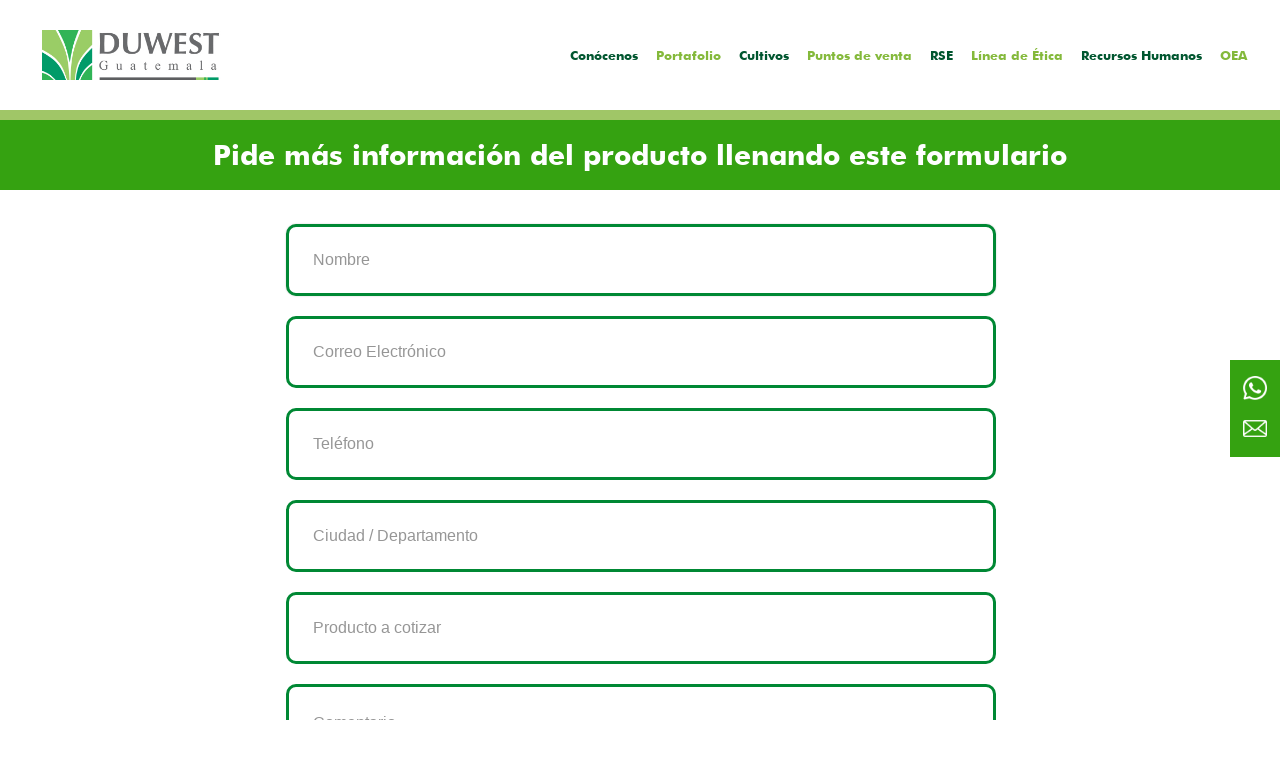

--- FILE ---
content_type: text/html; charset=UTF-8
request_url: https://duwest.com/cotizar/?producto=Veloz%2024%20EC
body_size: 9917
content:
<!DOCTYPE html>
<html lang="es" class="html_stretched responsive av-preloader-disabled av-default-lightbox  html_header_top html_logo_left html_main_nav_header html_menu_right html_custom html_header_sticky html_header_shrinking_disabled html_mobile_menu_tablet html_header_searchicon html_content_align_center html_header_unstick_top html_header_stretch_disabled html_minimal_header html_av-overlay-side html_av-overlay-side-minimal html_av-submenu-noclone html_entry_id_587 av-cookies-no-cookie-consent av-no-preview html_text_menu_active ">
<head>
<meta charset="UTF-8" />
<meta name="robots" content="index, follow" />


<!-- mobile setting -->
<meta name="viewport" content="width=device-width, initial-scale=1">

<!-- Scripts/CSS and wp_head hook -->
<title>Cotizar &#8211; Duwest</title>
<meta name='robots' content='max-image-preview:large' />
<link rel='dns-prefetch' href='//www.google.com' />
<link rel='dns-prefetch' href='//s.w.org' />
<link rel="alternate" type="application/rss+xml" title="Duwest &raquo; Feed" href="https://duwest.com/feed/" />
<link rel="alternate" type="application/rss+xml" title="Duwest &raquo; Feed de los comentarios" href="https://duwest.com/comments/feed/" />
		<script type="text/javascript">
			window._wpemojiSettings = {"baseUrl":"https:\/\/s.w.org\/images\/core\/emoji\/13.0.1\/72x72\/","ext":".png","svgUrl":"https:\/\/s.w.org\/images\/core\/emoji\/13.0.1\/svg\/","svgExt":".svg","source":{"concatemoji":"https:\/\/duwest.com\/wp-includes\/js\/wp-emoji-release.min.js?ver=5.7.14"}};
			!function(e,a,t){var n,r,o,i=a.createElement("canvas"),p=i.getContext&&i.getContext("2d");function s(e,t){var a=String.fromCharCode;p.clearRect(0,0,i.width,i.height),p.fillText(a.apply(this,e),0,0);e=i.toDataURL();return p.clearRect(0,0,i.width,i.height),p.fillText(a.apply(this,t),0,0),e===i.toDataURL()}function c(e){var t=a.createElement("script");t.src=e,t.defer=t.type="text/javascript",a.getElementsByTagName("head")[0].appendChild(t)}for(o=Array("flag","emoji"),t.supports={everything:!0,everythingExceptFlag:!0},r=0;r<o.length;r++)t.supports[o[r]]=function(e){if(!p||!p.fillText)return!1;switch(p.textBaseline="top",p.font="600 32px Arial",e){case"flag":return s([127987,65039,8205,9895,65039],[127987,65039,8203,9895,65039])?!1:!s([55356,56826,55356,56819],[55356,56826,8203,55356,56819])&&!s([55356,57332,56128,56423,56128,56418,56128,56421,56128,56430,56128,56423,56128,56447],[55356,57332,8203,56128,56423,8203,56128,56418,8203,56128,56421,8203,56128,56430,8203,56128,56423,8203,56128,56447]);case"emoji":return!s([55357,56424,8205,55356,57212],[55357,56424,8203,55356,57212])}return!1}(o[r]),t.supports.everything=t.supports.everything&&t.supports[o[r]],"flag"!==o[r]&&(t.supports.everythingExceptFlag=t.supports.everythingExceptFlag&&t.supports[o[r]]);t.supports.everythingExceptFlag=t.supports.everythingExceptFlag&&!t.supports.flag,t.DOMReady=!1,t.readyCallback=function(){t.DOMReady=!0},t.supports.everything||(n=function(){t.readyCallback()},a.addEventListener?(a.addEventListener("DOMContentLoaded",n,!1),e.addEventListener("load",n,!1)):(e.attachEvent("onload",n),a.attachEvent("onreadystatechange",function(){"complete"===a.readyState&&t.readyCallback()})),(n=t.source||{}).concatemoji?c(n.concatemoji):n.wpemoji&&n.twemoji&&(c(n.twemoji),c(n.wpemoji)))}(window,document,window._wpemojiSettings);
		</script>
		<style type="text/css">
img.wp-smiley,
img.emoji {
	display: inline !important;
	border: none !important;
	box-shadow: none !important;
	height: 1em !important;
	width: 1em !important;
	margin: 0 .07em !important;
	vertical-align: -0.1em !important;
	background: none !important;
	padding: 0 !important;
}
</style>
	<link rel='stylesheet' id='avia-grid-css'  href='https://duwest.com/wp-content/themes/enfold/css/grid.css?ver=4.7.6.3' type='text/css' media='all' />
<link rel='stylesheet' id='avia-base-css'  href='https://duwest.com/wp-content/themes/enfold/css/base.css?ver=4.7.6.3' type='text/css' media='all' />
<link rel='stylesheet' id='avia-layout-css'  href='https://duwest.com/wp-content/themes/enfold/css/layout.css?ver=4.7.6.3' type='text/css' media='all' />
<link rel='stylesheet' id='avia-module-blog-css'  href='https://duwest.com/wp-content/themes/enfold/config-templatebuilder/avia-shortcodes/blog/blog.css?ver=5.7.14' type='text/css' media='all' />
<link rel='stylesheet' id='avia-module-postslider-css'  href='https://duwest.com/wp-content/themes/enfold/config-templatebuilder/avia-shortcodes/postslider/postslider.css?ver=5.7.14' type='text/css' media='all' />
<link rel='stylesheet' id='avia-module-button-css'  href='https://duwest.com/wp-content/themes/enfold/config-templatebuilder/avia-shortcodes/buttons/buttons.css?ver=5.7.14' type='text/css' media='all' />
<link rel='stylesheet' id='avia-module-comments-css'  href='https://duwest.com/wp-content/themes/enfold/config-templatebuilder/avia-shortcodes/comments/comments.css?ver=5.7.14' type='text/css' media='all' />
<link rel='stylesheet' id='avia-module-contact-css'  href='https://duwest.com/wp-content/themes/enfold/config-templatebuilder/avia-shortcodes/contact/contact.css?ver=5.7.14' type='text/css' media='all' />
<link rel='stylesheet' id='avia-module-gallery-css'  href='https://duwest.com/wp-content/themes/enfold/config-templatebuilder/avia-shortcodes/gallery/gallery.css?ver=5.7.14' type='text/css' media='all' />
<link rel='stylesheet' id='avia-module-maps-css'  href='https://duwest.com/wp-content/themes/enfold/config-templatebuilder/avia-shortcodes/google_maps/google_maps.css?ver=5.7.14' type='text/css' media='all' />
<link rel='stylesheet' id='avia-module-gridrow-css'  href='https://duwest.com/wp-content/themes/enfold/config-templatebuilder/avia-shortcodes/grid_row/grid_row.css?ver=5.7.14' type='text/css' media='all' />
<link rel='stylesheet' id='avia-module-heading-css'  href='https://duwest.com/wp-content/themes/enfold/config-templatebuilder/avia-shortcodes/heading/heading.css?ver=5.7.14' type='text/css' media='all' />
<link rel='stylesheet' id='avia-module-hr-css'  href='https://duwest.com/wp-content/themes/enfold/config-templatebuilder/avia-shortcodes/hr/hr.css?ver=5.7.14' type='text/css' media='all' />
<link rel='stylesheet' id='avia-module-icon-css'  href='https://duwest.com/wp-content/themes/enfold/config-templatebuilder/avia-shortcodes/icon/icon.css?ver=5.7.14' type='text/css' media='all' />
<link rel='stylesheet' id='avia-module-iconbox-css'  href='https://duwest.com/wp-content/themes/enfold/config-templatebuilder/avia-shortcodes/iconbox/iconbox.css?ver=5.7.14' type='text/css' media='all' />
<link rel='stylesheet' id='avia-module-image-css'  href='https://duwest.com/wp-content/themes/enfold/config-templatebuilder/avia-shortcodes/image/image.css?ver=5.7.14' type='text/css' media='all' />
<link rel='stylesheet' id='avia-module-hotspot-css'  href='https://duwest.com/wp-content/themes/enfold/config-templatebuilder/avia-shortcodes/image_hotspots/image_hotspots.css?ver=5.7.14' type='text/css' media='all' />
<link rel='stylesheet' id='avia-module-slideshow-css'  href='https://duwest.com/wp-content/themes/enfold/config-templatebuilder/avia-shortcodes/slideshow/slideshow.css?ver=5.7.14' type='text/css' media='all' />
<link rel='stylesheet' id='avia-module-slideshow-contentpartner-css'  href='https://duwest.com/wp-content/themes/enfold/config-templatebuilder/avia-shortcodes/contentslider/contentslider.css?ver=5.7.14' type='text/css' media='all' />
<link rel='stylesheet' id='avia-module-masonry-css'  href='https://duwest.com/wp-content/themes/enfold/config-templatebuilder/avia-shortcodes/masonry_entries/masonry_entries.css?ver=5.7.14' type='text/css' media='all' />
<link rel='stylesheet' id='avia-siteloader-css'  href='https://duwest.com/wp-content/themes/enfold/css/avia-snippet-site-preloader.css?ver=5.7.14' type='text/css' media='all' />
<link rel='stylesheet' id='avia-module-numbers-css'  href='https://duwest.com/wp-content/themes/enfold/config-templatebuilder/avia-shortcodes/numbers/numbers.css?ver=5.7.14' type='text/css' media='all' />
<link rel='stylesheet' id='avia-module-progress-bar-css'  href='https://duwest.com/wp-content/themes/enfold/config-templatebuilder/avia-shortcodes/progressbar/progressbar.css?ver=5.7.14' type='text/css' media='all' />
<link rel='stylesheet' id='avia-sc-search-css'  href='https://duwest.com/wp-content/themes/enfold/config-templatebuilder/avia-shortcodes/search/search.css?ver=5.7.14' type='text/css' media='all' />
<link rel='stylesheet' id='avia-module-social-css'  href='https://duwest.com/wp-content/themes/enfold/config-templatebuilder/avia-shortcodes/social_share/social_share.css?ver=5.7.14' type='text/css' media='all' />
<link rel='stylesheet' id='avia-module-tabs-css'  href='https://duwest.com/wp-content/themes/enfold/config-templatebuilder/avia-shortcodes/tabs/tabs.css?ver=5.7.14' type='text/css' media='all' />
<link rel='stylesheet' id='avia-module-timeline-css'  href='https://duwest.com/wp-content/themes/enfold/config-templatebuilder/avia-shortcodes/timeline/timeline.css?ver=5.7.14' type='text/css' media='all' />
<link rel='stylesheet' id='avia-module-video-css'  href='https://duwest.com/wp-content/themes/enfold/config-templatebuilder/avia-shortcodes/video/video.css?ver=5.7.14' type='text/css' media='all' />
<link rel='stylesheet' id='wp-block-library-css'  href='https://duwest.com/wp-includes/css/dist/block-library/style.min.css?ver=5.7.14' type='text/css' media='all' />
<link rel='stylesheet' id='contact-form-7-css'  href='https://duwest.com/wp-content/plugins/contact-form-7/includes/css/styles.css?ver=5.5.4' type='text/css' media='all' />
<link rel='stylesheet' id='avia-scs-css'  href='https://duwest.com/wp-content/themes/enfold/css/shortcodes.css?ver=4.7.6.3' type='text/css' media='all' />
<link rel='stylesheet' id='avia-popup-css-css'  href='https://duwest.com/wp-content/themes/enfold/js/aviapopup/magnific-popup.css?ver=4.7.6.3' type='text/css' media='screen' />
<link rel='stylesheet' id='avia-lightbox-css'  href='https://duwest.com/wp-content/themes/enfold/css/avia-snippet-lightbox.css?ver=4.7.6.3' type='text/css' media='screen' />
<link rel='stylesheet' id='avia-widget-css-css'  href='https://duwest.com/wp-content/themes/enfold/css/avia-snippet-widget.css?ver=4.7.6.3' type='text/css' media='screen' />
<link rel='stylesheet' id='avia-dynamic-css'  href='https://duwest.com/wp-content/uploads/dynamic_avia/duwest.css?ver=690919e05e0c4' type='text/css' media='all' />
<link rel='stylesheet' id='avia-custom-css'  href='https://duwest.com/wp-content/themes/enfold/css/custom.css?ver=4.7.6.3' type='text/css' media='all' />
<link rel='stylesheet' id='avia-style-css'  href='https://duwest.com/wp-content/themes/duwest/style.css?ver=4.7.6.3' type='text/css' media='all' />
<script type='text/javascript' src='https://duwest.com/wp-includes/js/jquery/jquery.min.js?ver=3.5.1' id='jquery-core-js'></script>
<script type='text/javascript' src='https://duwest.com/wp-includes/js/jquery/jquery-migrate.min.js?ver=3.3.2' id='jquery-migrate-js'></script>
<script type='text/javascript' src='https://duwest.com/wp-content/themes/duwest/js/custom.js?ver=5.7.14' id='custom-script-js'></script>
<link rel="https://api.w.org/" href="https://duwest.com/wp-json/" /><link rel="alternate" type="application/json" href="https://duwest.com/wp-json/wp/v2/pages/587" /><link rel="EditURI" type="application/rsd+xml" title="RSD" href="https://duwest.com/xmlrpc.php?rsd" />
<link rel="wlwmanifest" type="application/wlwmanifest+xml" href="https://duwest.com/wp-includes/wlwmanifest.xml" /> 
<meta name="generator" content="WordPress 5.7.14" />
<link rel="canonical" href="https://duwest.com/cotizar/" />
<link rel='shortlink' href='https://duwest.com/?p=587' />
<link rel="alternate" type="application/json+oembed" href="https://duwest.com/wp-json/oembed/1.0/embed?url=https%3A%2F%2Fduwest.com%2Fcotizar%2F" />
<link rel="alternate" type="text/xml+oembed" href="https://duwest.com/wp-json/oembed/1.0/embed?url=https%3A%2F%2Fduwest.com%2Fcotizar%2F&#038;format=xml" />
<link rel="profile" href="http://gmpg.org/xfn/11" />
<link rel="alternate" type="application/rss+xml" title="Duwest RSS2 Feed" href="https://duwest.com/feed/" />
<link rel="pingback" href="https://duwest.com/xmlrpc.php" />

<style type='text/css' media='screen'>
 #top #header_main > .container, #top #header_main > .container .main_menu  .av-main-nav > li > a, #top #header_main #menu-item-shop .cart_dropdown_link{ height:110px; line-height: 110px; }
 .html_top_nav_header .av-logo-container{ height:110px;  }
 .html_header_top.html_header_sticky #top #wrap_all #main{ padding-top:108px; } 
</style>
<!--[if lt IE 9]><script src="https://duwest.com/wp-content/themes/enfold/js/html5shiv.js"></script><![endif]-->

<style type="text/css">.recentcomments a{display:inline !important;padding:0 !important;margin:0 !important;}</style><meta name="generator" content="Powered by Slider Revolution 6.5.9 - responsive, Mobile-Friendly Slider Plugin for WordPress with comfortable drag and drop interface." />

<!-- To speed up the rendering and to display the site as fast as possible to the user we include some styles and scripts for above the fold content inline -->
<script type="text/javascript">'use strict';var avia_is_mobile=!1;if(/Android|webOS|iPhone|iPad|iPod|BlackBerry|IEMobile|Opera Mini/i.test(navigator.userAgent)&&'ontouchstart' in document.documentElement){avia_is_mobile=!0;document.documentElement.className+=' avia_mobile '}
else{document.documentElement.className+=' avia_desktop '};document.documentElement.className+=' js_active ';(function(){var e=['-webkit-','-moz-','-ms-',''],n='';for(var t in e){if(e[t]+'transform' in document.documentElement.style){document.documentElement.className+=' avia_transform ';n=e[t]+'transform'};if(e[t]+'perspective' in document.documentElement.style)document.documentElement.className+=' avia_transform3d '};if(typeof document.getElementsByClassName=='function'&&typeof document.documentElement.getBoundingClientRect=='function'&&avia_is_mobile==!1){if(n&&window.innerHeight>0){setTimeout(function(){var e=0,o={},a=0,t=document.getElementsByClassName('av-parallax'),i=window.pageYOffset||document.documentElement.scrollTop;for(e=0;e<t.length;e++){t[e].style.top='0px';o=t[e].getBoundingClientRect();a=Math.ceil((window.innerHeight+i-o.top)*0.3);t[e].style[n]='translate(0px, '+a+'px)';t[e].style.top='auto';t[e].className+=' enabled-parallax '}},50)}}})();</script><link rel="icon" href="https://duwest.com/wp-content/uploads/2020/12/cropped-Asset-3D-1-32x32.jpg" sizes="32x32" />
<link rel="icon" href="https://duwest.com/wp-content/uploads/2020/12/cropped-Asset-3D-1-192x192.jpg" sizes="192x192" />
<link rel="apple-touch-icon" href="https://duwest.com/wp-content/uploads/2020/12/cropped-Asset-3D-1-180x180.jpg" />
<meta name="msapplication-TileImage" content="https://duwest.com/wp-content/uploads/2020/12/cropped-Asset-3D-1-270x270.jpg" />
<script type="text/javascript">function setREVStartSize(e){
			//window.requestAnimationFrame(function() {				 
				window.RSIW = window.RSIW===undefined ? window.innerWidth : window.RSIW;	
				window.RSIH = window.RSIH===undefined ? window.innerHeight : window.RSIH;	
				try {								
					var pw = document.getElementById(e.c).parentNode.offsetWidth,
						newh;
					pw = pw===0 || isNaN(pw) ? window.RSIW : pw;
					e.tabw = e.tabw===undefined ? 0 : parseInt(e.tabw);
					e.thumbw = e.thumbw===undefined ? 0 : parseInt(e.thumbw);
					e.tabh = e.tabh===undefined ? 0 : parseInt(e.tabh);
					e.thumbh = e.thumbh===undefined ? 0 : parseInt(e.thumbh);
					e.tabhide = e.tabhide===undefined ? 0 : parseInt(e.tabhide);
					e.thumbhide = e.thumbhide===undefined ? 0 : parseInt(e.thumbhide);
					e.mh = e.mh===undefined || e.mh=="" || e.mh==="auto" ? 0 : parseInt(e.mh,0);		
					if(e.layout==="fullscreen" || e.l==="fullscreen") 						
						newh = Math.max(e.mh,window.RSIH);					
					else{					
						e.gw = Array.isArray(e.gw) ? e.gw : [e.gw];
						for (var i in e.rl) if (e.gw[i]===undefined || e.gw[i]===0) e.gw[i] = e.gw[i-1];					
						e.gh = e.el===undefined || e.el==="" || (Array.isArray(e.el) && e.el.length==0)? e.gh : e.el;
						e.gh = Array.isArray(e.gh) ? e.gh : [e.gh];
						for (var i in e.rl) if (e.gh[i]===undefined || e.gh[i]===0) e.gh[i] = e.gh[i-1];
											
						var nl = new Array(e.rl.length),
							ix = 0,						
							sl;					
						e.tabw = e.tabhide>=pw ? 0 : e.tabw;
						e.thumbw = e.thumbhide>=pw ? 0 : e.thumbw;
						e.tabh = e.tabhide>=pw ? 0 : e.tabh;
						e.thumbh = e.thumbhide>=pw ? 0 : e.thumbh;					
						for (var i in e.rl) nl[i] = e.rl[i]<window.RSIW ? 0 : e.rl[i];
						sl = nl[0];									
						for (var i in nl) if (sl>nl[i] && nl[i]>0) { sl = nl[i]; ix=i;}															
						var m = pw>(e.gw[ix]+e.tabw+e.thumbw) ? 1 : (pw-(e.tabw+e.thumbw)) / (e.gw[ix]);					
						newh =  (e.gh[ix] * m) + (e.tabh + e.thumbh);
					}
					var el = document.getElementById(e.c);
					if (el!==null && el) el.style.height = newh+"px";					
					el = document.getElementById(e.c+"_wrapper");
					if (el!==null && el) {
						el.style.height = newh+"px";
						el.style.display = "block";
					}
				} catch(e){
					console.log("Failure at Presize of Slider:" + e)
				}					   
			//});
		  };</script>
<style type='text/css'>
@font-face {font-family: 'entypo-fontello'; font-weight: normal; font-style: normal; font-display: auto;
src: url('https://duwest.com/wp-content/themes/enfold/config-templatebuilder/avia-template-builder/assets/fonts/entypo-fontello.woff2') format('woff2'),
url('https://duwest.com/wp-content/themes/enfold/config-templatebuilder/avia-template-builder/assets/fonts/entypo-fontello.woff') format('woff'),
url('https://duwest.com/wp-content/themes/enfold/config-templatebuilder/avia-template-builder/assets/fonts/entypo-fontello.ttf') format('truetype'), 
url('https://duwest.com/wp-content/themes/enfold/config-templatebuilder/avia-template-builder/assets/fonts/entypo-fontello.svg#entypo-fontello') format('svg'),
url('https://duwest.com/wp-content/themes/enfold/config-templatebuilder/avia-template-builder/assets/fonts/entypo-fontello.eot'),
url('https://duwest.com/wp-content/themes/enfold/config-templatebuilder/avia-template-builder/assets/fonts/entypo-fontello.eot?#iefix') format('embedded-opentype');
} #top .avia-font-entypo-fontello, body .avia-font-entypo-fontello, html body [data-av_iconfont='entypo-fontello']:before{ font-family: 'entypo-fontello'; }
</style>

<!--
Debugging Info for Theme support: 

Theme: Enfold
Version: 4.7.6.3
Installed: enfold
AviaFramework Version: 5.0
AviaBuilder Version: 4.7.1.1
aviaElementManager Version: 1.0.1
- - - - - - - - - - -
ChildTheme: Duwest
ChildTheme Version: 1.0
ChildTheme Installed: enfold

ML:1024-PU:35-PLA:19
WP:5.7.14
Compress: CSS:disabled - JS:all theme files
Updates: disabled
PLAu:18
-->
<link href="https://fonts.googleapis.com/css2?family=Roboto:ital,wght@0,300;0,400;0,700;0,900;1,300;1,400;1,700;1,900&display=swap" rel="stylesheet">

</head>




<body id="top" class="page-template-default page page-id-587  rtl_columns stretched arial-websave arial" itemscope="itemscope" itemtype="https://schema.org/WebPage" >

	
	<div id='wrap_all'>

	
<header id='header' class='all_colors header_color light_bg_color  av_header_top av_logo_left av_main_nav_header av_menu_right av_custom av_header_sticky av_header_shrinking_disabled av_header_stretch_disabled av_mobile_menu_tablet av_header_searchicon av_header_unstick_top av_minimal_header av_bottom_nav_disabled  av_header_border_disabled'  role="banner" itemscope="itemscope" itemtype="https://schema.org/WPHeader" >

		<div  id='header_main' class='container_wrap container_wrap_logo'>
	
        <div class='container av-logo-container'><div class='inner-container'><span class='logo'><a href='https://duwest.com/'><img height="100" width="300" src='https://duwest.com/wp-content/uploads/2021/05/logo.jpeg' alt='Duwest' title='' /></a></span><nav class='main_menu' data-selectname='Selecciona una página'  role="navigation" itemscope="itemscope" itemtype="https://schema.org/SiteNavigationElement" ><div class="avia-menu av-main-nav-wrap"><ul id="avia-menu" class="menu av-main-nav"><li id="menu-item-1585" class="menu-item menu-item-type-custom menu-item-object-custom menu-item-has-children menu-item-top-level menu-item-top-level-1"><a href="https://duwest.com/conocenos/#top" itemprop="url"><span class="avia-bullet"></span><span class="avia-menu-text">Conócenos</span><span class="avia-menu-fx"><span class="avia-arrow-wrap"><span class="avia-arrow"></span></span></span></a>


<ul class="sub-menu">
	<li id="menu-item-1826" class="menu-item menu-item-type-custom menu-item-object-custom"><a href="#culturaorganizacional" itemprop="url"><span class="avia-bullet"></span><span class="avia-menu-text">Cultura Organizacional</span></a></li>
	<li id="menu-item-1055" class="menu-item menu-item-type-custom menu-item-object-custom"><a href="https://duwest.com/conocenos/#video" itemprop="url"><span class="avia-bullet"></span><span class="avia-menu-text">Video</span></a></li>
</ul>
</li>
<li id="menu-item-997" class="menu-item menu-item-type-post_type menu-item-object-page menu-item-has-children menu-item-top-level menu-item-top-level-2"><a href="https://duwest.com/nuestros-productos/" itemprop="url"><span class="avia-bullet"></span><span class="avia-menu-text">Portafolio</span><span class="avia-menu-fx"><span class="avia-arrow-wrap"><span class="avia-arrow"></span></span></span></a>


<ul class="sub-menu">
	<li id="menu-item-2140" class="menu-item menu-item-type-post_type menu-item-object-page"><a href="https://duwest.com/nuestros-productos/nutricion-vegetal/" itemprop="url"><span class="avia-bullet"></span><span class="avia-menu-text">Nutrición Vegetal</span></a></li>
	<li id="menu-item-2147" class="menu-item menu-item-type-post_type menu-item-object-page"><a href="https://duwest.com/nuestros-productos/herbicidas/" itemprop="url"><span class="avia-bullet"></span><span class="avia-menu-text">Herbicidas</span></a></li>
	<li id="menu-item-2150" class="menu-item menu-item-type-post_type menu-item-object-page"><a href="https://duwest.com/nuestros-productos/insecticidas/" itemprop="url"><span class="avia-bullet"></span><span class="avia-menu-text">Insecticidas</span></a></li>
	<li id="menu-item-2158" class="menu-item menu-item-type-post_type menu-item-object-page"><a href="https://duwest.com/nuestros-productos/semillas/" itemprop="url"><span class="avia-bullet"></span><span class="avia-menu-text">Semillas</span></a></li>
	<li id="menu-item-2159" class="menu-item menu-item-type-post_type menu-item-object-page"><a href="https://duwest.com/nuestros-productos/fungicidas/" itemprop="url"><span class="avia-bullet"></span><span class="avia-menu-text">Fungicidas</span></a></li>
	<li id="menu-item-2874" class="menu-item menu-item-type-post_type menu-item-object-page"><a href="https://duwest.com/nuestros-productos/equipos/" itemprop="url"><span class="avia-bullet"></span><span class="avia-menu-text">Equipos</span></a></li>
</ul>
</li>
<li id="menu-item-465" class="menu-item menu-item-type-custom menu-item-object-custom menu-item-has-children menu-item-top-level menu-item-top-level-3"><a href="https://duwest.com/cultivos/" itemprop="url"><span class="avia-bullet"></span><span class="avia-menu-text">Cultivos</span><span class="avia-menu-fx"><span class="avia-arrow-wrap"><span class="avia-arrow"></span></span></span></a>


<ul class="sub-menu">
	<li id="menu-item-1066" class="menu-item menu-item-type-custom menu-item-object-custom"><a href="https://duwest.com/cultivos/#maiz" itemprop="url"><span class="avia-bullet"></span><span class="avia-menu-text">Maíz</span></a></li>
	<li id="menu-item-1068" class="menu-item menu-item-type-custom menu-item-object-custom"><a href="https://duwest.com/cultivos/#ejotes_arvejas" itemprop="url"><span class="avia-bullet"></span><span class="avia-menu-text">Ejotes / Arvejas</span></a></li>
	<li id="menu-item-1069" class="menu-item menu-item-type-custom menu-item-object-custom"><a href="https://duwest.com/cultivos/#cucurbitaceas" itemprop="url"><span class="avia-bullet"></span><span class="avia-menu-text">Cucurbitáceas</span></a></li>
	<li id="menu-item-1070" class="menu-item menu-item-type-custom menu-item-object-custom"><a href="https://duwest.com/cultivos/#tomate" itemprop="url"><span class="avia-bullet"></span><span class="avia-menu-text">Tomate</span></a></li>
	<li id="menu-item-1071" class="menu-item menu-item-type-custom menu-item-object-custom"><a href="https://duwest.com/cultivos/#papa" itemprop="url"><span class="avia-bullet"></span><span class="avia-menu-text">Papa</span></a></li>
	<li id="menu-item-1072" class="menu-item menu-item-type-custom menu-item-object-custom"><a href="https://duwest.com/cultivos/#cafe" itemprop="url"><span class="avia-bullet"></span><span class="avia-menu-text">Café</span></a></li>
	<li id="menu-item-1073" class="menu-item menu-item-type-custom menu-item-object-custom"><a href="https://duwest.com/cultivos/#cana_de_azucar" itemprop="url"><span class="avia-bullet"></span><span class="avia-menu-text">Caña de Azúcar</span></a></li>
	<li id="menu-item-1074" class="menu-item menu-item-type-custom menu-item-object-custom"><a href="https://duwest.com/cultivos/#banano" itemprop="url"><span class="avia-bullet"></span><span class="avia-menu-text">Banano</span></a></li>
	<li id="menu-item-2716" class="menu-item menu-item-type-custom menu-item-object-custom"><a href="https://duwest.com/cultivos/#cebolla" itemprop="url"><span class="avia-bullet"></span><span class="avia-menu-text">Cebolla</span></a></li>
	<li id="menu-item-1075" class="menu-item menu-item-type-custom menu-item-object-custom"><a href="http://duwest.com/aguacate" itemprop="url"><span class="avia-bullet"></span><span class="avia-menu-text">Aguacate</span></a></li>
</ul>
</li>
<li id="menu-item-762" class="menu-item menu-item-type-post_type menu-item-object-page menu-item-top-level menu-item-top-level-4"><a href="https://duwest.com/puntos-de-venta/" itemprop="url"><span class="avia-bullet"></span><span class="avia-menu-text">Puntos de venta</span><span class="avia-menu-fx"><span class="avia-arrow-wrap"><span class="avia-arrow"></span></span></span></a></li>
<li id="menu-item-1584" class="menu-item menu-item-type-custom menu-item-object-custom menu-item-has-children menu-item-top-level menu-item-top-level-5"><a href="https://duwest.com/rse/#top" itemprop="url"><span class="avia-bullet"></span><span class="avia-menu-text">RSE</span><span class="avia-menu-fx"><span class="avia-arrow-wrap"><span class="avia-arrow"></span></span></span></a>


<ul class="sub-menu">
	<li id="menu-item-1008" class="menu-item menu-item-type-custom menu-item-object-custom"><a href="https://duwest.com/rse/#crese" itemprop="url"><span class="avia-bullet"></span><span class="avia-menu-text">CRESE</span></a></li>
	<li id="menu-item-1012" class="menu-item menu-item-type-custom menu-item-object-custom"><a href="https://duwest.com/rse/#seguridad-y-medio-ambiente" itemprop="url"><span class="avia-bullet"></span><span class="avia-menu-text">Seguridad y Medio Ambiente</span></a></li>
</ul>
</li>
<li id="menu-item-2739" class="menu-item menu-item-type-custom menu-item-object-custom menu-item-has-children menu-item-top-level menu-item-top-level-6"><a href="https://duwest.com/linea-de-etica" itemprop="url"><span class="avia-bullet"></span><span class="avia-menu-text">Línea de Ética</span><span class="avia-menu-fx"><span class="avia-arrow-wrap"><span class="avia-arrow"></span></span></span></a>


<ul class="sub-menu">
	<li id="menu-item-1009" class="menu-item menu-item-type-custom menu-item-object-custom"><a href="https://duwest.com/linea-de-etica/#codigo-de-etica" itemprop="url"><span class="avia-bullet"></span><span class="avia-menu-text">Código de Ética</span></a></li>
</ul>
</li>
<li id="menu-item-2769" class="menu-item menu-item-type-custom menu-item-object-custom menu-item-top-level menu-item-top-level-7"><a href="https://apps-jobs.workbeat.com/jobs/public/tenantData/duwest/Bolsa/bdt934/Index.html" itemprop="url"><span class="avia-bullet"></span><span class="avia-menu-text">Recursos Humanos</span><span class="avia-menu-fx"><span class="avia-arrow-wrap"><span class="avia-arrow"></span></span></span></a></li>
<li id="menu-item-3074" class="menu-item menu-item-type-custom menu-item-object-custom menu-item-top-level menu-item-top-level-8"><a href="https://duwest.com/wp-content/uploads/2025/05/OEA.jpg" itemprop="url"><span class="avia-bullet"></span><span class="avia-menu-text">OEA</span><span class="avia-menu-fx"><span class="avia-arrow-wrap"><span class="avia-arrow"></span></span></span></a></li>
<li id="menu-item-search" class="noMobile menu-item menu-item-search-dropdown menu-item-avia-special"><a aria-label="Buscar" href="?s=" rel="nofollow" data-avia-search-tooltip="

&lt;form role=&quot;search&quot; action=&quot;https://duwest.com/&quot; id=&quot;searchform&quot; method=&quot;get&quot; class=&quot;&quot;&gt;
	&lt;div&gt;
		&lt;input type=&quot;submit&quot; value=&quot;&quot; id=&quot;searchsubmit&quot; class=&quot;button avia-font-entypo-fontello&quot; /&gt;
		&lt;input type=&quot;text&quot; id=&quot;s&quot; name=&quot;s&quot; value=&quot;&quot; placeholder='Buscar' /&gt;
			&lt;/div&gt;
&lt;/form&gt;" aria-hidden='false' data-av_icon='' data-av_iconfont='entypo-fontello'><span class="avia_hidden_link_text">Buscar</span></a></li><li class="av-burger-menu-main menu-item-avia-special ">
	        			<a href="#" aria-label="Menú" aria-hidden="false">
							<span class="av-hamburger av-hamburger--spin av-js-hamburger">
								<span class="av-hamburger-box">
						          <span class="av-hamburger-inner"></span>
						          <strong>Menú</strong>
								</span>
							</span>
							<span class="avia_hidden_link_text">Menú</span>
						</a>
	        		   </li></ul></div></nav></div> </div> 
		<!-- end container_wrap-->
		</div>
		<div class='header_bg'></div>

<!-- end header -->
</header>
		
	<div id='main' class='all_colors' data-scroll-offset='108'>

	<div id='title-bg'  class='avia-section main_color avia-section-small avia-no-border-styling  avia-bg-style-scroll  avia-builder-el-0  el_before_av_section  avia-builder-el-first   container_wrap fullsize' style='background-color: #35a211;  '  ><div class='container' ><main  role="main" itemprop="mainContentOfPage"  class='template-page content  av-content-full alpha units'><div class='post-entry post-entry-type-page post-entry-587'><div class='entry-content-wrapper clearfix'>
<div  style='padding-bottom:0px; color:#ffffff;' class='av-special-heading av-special-heading-h2 custom-color-heading blockquote modern-quote modern-centered  avia-builder-el-1  avia-builder-el-no-sibling  '><h2 class='av-special-heading-tag '  itemprop="headline"  >Pide más información del producto llenando este formulario</h2><div class='special-heading-border'><div class='special-heading-inner-border' style='border-color:#ffffff'></div></div></div>
</div></div></main><!-- close content main element --></div></div><div id='section-content'  class='avia-section main_color avia-section-small avia-no-border-styling  avia-bg-style-scroll  avia-builder-el-2  el_after_av_section  avia-builder-el-last   container_wrap fullsize' style=' '  ><div class='container' ><div class='template-page content  av-content-full alpha units'><div class='post-entry post-entry-type-page post-entry-587'><div class='entry-content-wrapper clearfix'>
<div class='flex_column_table av-equal-height-column-flextable -flextable' ><div class="flex_column av_one_fifth  flex_column_table_cell av-equal-height-column av-align-middle av-zero-column-padding first  avia-builder-el-3  el_before_av_three_fifth  avia-builder-el-first  " style='border-radius:0px; '></div><div class='av-flex-placeholder'></div><div class="flex_column av_three_fifth  flex_column_table_cell av-equal-height-column av-align-middle av-zero-column-padding   avia-builder-el-4  el_after_av_one_fifth  el_before_av_one_fifth  " style='border-radius:0px; '><section class="av_textblock_section "  itemscope="itemscope" itemtype="https://schema.org/CreativeWork" ><div class='avia_textblock  '   itemprop="text" ><div role="form" class="wpcf7" id="wpcf7-f590-p587-o1" lang="es-ES" dir="ltr">
<div class="screen-reader-response"><p role="status" aria-live="polite" aria-atomic="true"></p> <ul></ul></div>
<form action="/cotizar/?producto=Veloz+24+EC#wpcf7-f590-p587-o1" method="post" class="wpcf7-form init" novalidate="novalidate" data-status="init">
<div style="display: none;">
<input type="hidden" name="_wpcf7" value="590" />
<input type="hidden" name="_wpcf7_version" value="5.5.4" />
<input type="hidden" name="_wpcf7_locale" value="es_ES" />
<input type="hidden" name="_wpcf7_unit_tag" value="wpcf7-f590-p587-o1" />
<input type="hidden" name="_wpcf7_container_post" value="587" />
<input type="hidden" name="_wpcf7_posted_data_hash" value="" />
<input type="hidden" name="_wpcf7_recaptcha_response" value="" />
</div>
<p><span class="wpcf7-form-control-wrap your-name"><input type="text" name="your-name" value="" size="40" class="wpcf7-form-control wpcf7-text wpcf7-validates-as-required" id="nombre" aria-required="true" aria-invalid="false" placeholder="Nombre" /></span><span class="wpcf7-form-control-wrap your-email"><input type="email" name="your-email" value="" size="40" class="wpcf7-form-control wpcf7-text wpcf7-email wpcf7-validates-as-required wpcf7-validates-as-email" aria-required="true" aria-invalid="false" placeholder="Correo Electrónico" /></span><span class="wpcf7-form-control-wrap telefono"><input type="tel" name="telefono" value="" size="40" class="wpcf7-form-control wpcf7-text wpcf7-tel wpcf7-validates-as-required wpcf7-validates-as-tel" aria-required="true" aria-invalid="false" placeholder="Teléfono" /></span><span class="wpcf7-form-control-wrap your-location"><input type="text" name="your-location" value="" size="40" class="wpcf7-form-control wpcf7-text wpcf7-validates-as-required" aria-required="true" aria-invalid="false" placeholder="Ciudad / Departamento" /></span><span class="wpcf7-form-control-wrap your-product"><input type="text" name="your-product" value="" size="40" class="wpcf7-form-control wpcf7-text wpcf7-validates-as-required" id="product" aria-required="true" aria-invalid="false" placeholder="Producto a cotizar" /></span><span class="wpcf7-form-control-wrap your-message"><textarea name="your-message" cols="40" rows="10" class="wpcf7-form-control wpcf7-textarea" aria-invalid="false" placeholder="Comentario"></textarea></span><input type="submit" value="Enviar solicitud" class="wpcf7-form-control has-spinner wpcf7-submit button" /></p>
<div class="wpcf7-response-output" aria-hidden="true"></div></form></div>
</div></section></div><div class='av-flex-placeholder'></div><div class="flex_column av_one_fifth  flex_column_table_cell av-equal-height-column av-align-middle av-zero-column-padding   avia-builder-el-6  el_after_av_three_fifth  avia-builder-el-last  " style='border-radius:0px; '></div></div><!--close column table wrapper. Autoclose: 1 -->
</p>
</div></div></div><!-- close content main div --> <!-- section close by builder template -->		</div><!--end builder template--></div><!-- close default .container_wrap element -->		<div class="buttonback"><a id="Backbutton" class="avia-button" href="https://duwest.com/nuestros-productos/">Regresar a </a></div><div class="container_wrap footer-page-content footer_color" id="footer-page"><div id='sectionfooter'  class='avia-section main_color avia-section-small avia-no-border-styling  avia-bg-style-scroll  avia-builder-el-0  avia-builder-el-no-sibling   container_wrap fullsize' style='background-color: #00562f;  '  ><div class='container' ><main  role="main" itemprop="mainContentOfPage"  class='template-page content  av-content-full alpha units'><div class='post-entry post-entry-type-page post-entry-587'><div class='entry-content-wrapper clearfix'>
<div class='flex_column_table av-equal-height-column-flextable -flextable' ><div class="flex_column av_one_fourth  flex_column_table_cell av-equal-height-column av-align-middle av-zero-column-padding first  avia-builder-el-1  el_before_av_one_half  avia-builder-el-first  " style='border-radius:0px; '><span  class="av_font_icon avia_animate_when_visible av-icon-style-  avia-icon-pos-left " style="color:#ffffff; border-color:#ffffff;"><a href='https://www.facebook.com/DuwestGuatemala' target="_blank" rel="noopener noreferrer" class='av-icon-char' style='font-size:24px;line-height:24px;' aria-hidden='true' data-av_icon='' data-av_iconfont='entypo-fontello'></a></span>
<span  class="av_font_icon avia_animate_when_visible av-icon-style-  avia-icon-pos-left " style="color:#ffffff; border-color:#ffffff;"><a href='https://www.linkedin.com/company/grupo-duwest/'   class='av-icon-char' style='font-size:24px;line-height:24px;' aria-hidden='true' data-av_icon='' data-av_iconfont='entypo-fontello' ></a></span>
<span  class="av_font_icon avia_animate_when_visible av-icon-style-  avia-icon-pos-left " style="color:#ffffff; border-color:#ffffff;"><a href='https://www.youtube.com/@canalcorporativoduwest5477' target="_blank" rel="noopener noreferrer" class='av-icon-char' style='font-size:24px;line-height:24px;' aria-hidden='true' data-av_icon='' data-av_iconfont='entypo-fontello'></a></span></div><div class='av-flex-placeholder'></div><div class="flex_column av_one_half  flex_column_table_cell av-equal-height-column av-align-middle av-zero-column-padding   avia-builder-el-5  el_after_av_one_fourth  el_before_av_one_fourth  " style='border-radius:0px; '><section class="av_textblock_section "  itemscope="itemscope" itemtype="https://schema.org/CreativeWork" ><div class='avia_textblock  av_inherit_color '  style='color:#ffffff; '  itemprop="text" ><p style="text-align: center;"><strong>DUWEST Oficinas Corporativas<br />
</strong>5ta Ave. 16-62 zona 10, Nivel 9 Guatemala, Guatemala<br />
PBX: +502 2420-5400</p>
<p style="text-align: center;"><strong>DUWEST GUATEMALA, S.A.<br />
</strong>Sala de Ventas: 2a. Avenida, 10-45, Zona 9 Guatemala, Guatemala<br />
PBX: +502 2321-4747</p>
<p style="text-align: center;">©2022 Duwest &#8211; Todos los derechos reservados.</p>
<p style="text-align: center;">
This site is protected by reCAPTCHA and the Google<br />
    <a href="https://policies.google.com/privacy">Privacy Policy</a> and<br />
    <a href="https://policies.google.com/terms">Terms of Service</a> apply.</p>
</div></section></div><div class='av-flex-placeholder'></div><div class="flex_column av_one_fourth  flex_column_table_cell av-equal-height-column av-align-middle av-zero-column-padding   avia-builder-el-7  el_after_av_one_half  el_before_av_codeblock  " style='border-radius:0px; '><section class="av_textblock_section "  itemscope="itemscope" itemtype="https://schema.org/CreativeWork" ><div class='avia_textblock  av_inherit_color '  style='color:#ffffff; '  itemprop="text" ><p style="text-align: right;"><a href="https://duwest.com/puntos-de-venta/">Puntos de Venta</a> / <a href="https://duwest.com/nuestros-productos/">Nuestros Productos</a><br />
<a href="https://duwest.com/cultivos/">Cultivos</a> / <a href="https://duwest.com/promociones/">Promociones</a> / <a href="https://duwest.com/asesores/">Asesores</a> /<br />
<a href="https://duwest.com/conocenos/">Conócenos</a> / <a href="https://duwest.com/rse/">RSE</a></p>
</div></section></div></div><!--close column table wrapper. Autoclose: 1 --><section class="avia_codeblock_section  avia_code_block_0"  itemscope="itemscope" itemtype="https://schema.org/CreativeWork" ><div class='avia_codeblock '  itemprop="text" ><div class="buttons-fixed">
	<a href="https://api.whatsapp.com/send?phone=502 37553986&text=Hola%20vi%20su%20página%20web%20y%20quisiera%20más%20información" class="avia_image" target="_blank">
		<img class="avia_image " src="https://duwest.com/wp-content/uploads/2021/01/whatsapp-1.png" alt="" title="whatsapp" itemprop="thumbnailUrl">
	</a>
	
	<a href="mailto:servicioalcliente@duwest.com" class="avia_image" target="_blank">
		<img class="avia_image " src="https://duwest.com/wp-content/uploads/2021/01/message.png" alt="" title="message" itemprop="thumbnailUrl">
	</a>
</div></div></section>

</div></div></main><!-- close content main element --> <!-- section close by builder template -->		</div><!--end builder template--></div><!-- close default .container_wrap element --></div>

			<!-- end main -->
		</div>
		
		<!-- end wrap_all --></div>

<a href='#top' title='Desplazarse hacia arriba' id='scroll-top-link' aria-hidden='true' data-av_icon='' data-av_iconfont='entypo-fontello'><span class="avia_hidden_link_text">Desplazarse hacia arriba</span></a>

<div id="fb-root"></div>


		<script type="text/javascript">
			window.RS_MODULES = window.RS_MODULES || {};
			window.RS_MODULES.modules = window.RS_MODULES.modules || {};
			window.RS_MODULES.waiting = window.RS_MODULES.waiting || [];
			window.RS_MODULES.defered = true;
			window.RS_MODULES.moduleWaiting = window.RS_MODULES.moduleWaiting || {};
			window.RS_MODULES.type = 'compiled';
		</script>
		<!--
The IP2Location Redirection is using IP2Location LITE geolocation database. Please visit https://lite.ip2location.com for more information.
046b30925ffae205706e3eeadb5909c4901e01c1
-->

 <script type='text/javascript'>
 /* <![CDATA[ */  
var avia_framework_globals = avia_framework_globals || {};
    avia_framework_globals.frameworkUrl = 'https://duwest.com/wp-content/themes/enfold/framework/';
    avia_framework_globals.installedAt = 'https://duwest.com/wp-content/themes/enfold/';
    avia_framework_globals.ajaxurl = 'https://duwest.com/wp-admin/admin-ajax.php';
/* ]]> */ 
</script>
 
 <link rel='stylesheet' id='rs-plugin-settings-css'  href='https://duwest.com/wp-content/plugins/revslider/public/assets/css/rs6.css?ver=6.5.9' type='text/css' media='all' />
<style id='rs-plugin-settings-inline-css' type='text/css'>
#rs-demo-id {}
</style>
<script type='text/javascript' src='https://duwest.com/wp-includes/js/dist/vendor/wp-polyfill.min.js?ver=7.4.4' id='wp-polyfill-js'></script>
<script type='text/javascript' id='wp-polyfill-js-after'>
( 'fetch' in window ) || document.write( '<script src="https://duwest.com/wp-includes/js/dist/vendor/wp-polyfill-fetch.min.js?ver=3.0.0"></scr' + 'ipt>' );( document.contains ) || document.write( '<script src="https://duwest.com/wp-includes/js/dist/vendor/wp-polyfill-node-contains.min.js?ver=3.42.0"></scr' + 'ipt>' );( window.DOMRect ) || document.write( '<script src="https://duwest.com/wp-includes/js/dist/vendor/wp-polyfill-dom-rect.min.js?ver=3.42.0"></scr' + 'ipt>' );( window.URL && window.URL.prototype && window.URLSearchParams ) || document.write( '<script src="https://duwest.com/wp-includes/js/dist/vendor/wp-polyfill-url.min.js?ver=3.6.4"></scr' + 'ipt>' );( window.FormData && window.FormData.prototype.keys ) || document.write( '<script src="https://duwest.com/wp-includes/js/dist/vendor/wp-polyfill-formdata.min.js?ver=3.0.12"></scr' + 'ipt>' );( Element.prototype.matches && Element.prototype.closest ) || document.write( '<script src="https://duwest.com/wp-includes/js/dist/vendor/wp-polyfill-element-closest.min.js?ver=2.0.2"></scr' + 'ipt>' );( 'objectFit' in document.documentElement.style ) || document.write( '<script src="https://duwest.com/wp-includes/js/dist/vendor/wp-polyfill-object-fit.min.js?ver=2.3.4"></scr' + 'ipt>' );
</script>
<script type='text/javascript' id='contact-form-7-js-extra'>
/* <![CDATA[ */
var wpcf7 = {"api":{"root":"https:\/\/duwest.com\/wp-json\/","namespace":"contact-form-7\/v1"},"cached":"1"};
/* ]]> */
</script>
<script type='text/javascript' src='https://duwest.com/wp-content/plugins/contact-form-7/includes/js/index.js?ver=5.5.4' id='contact-form-7-js'></script>
<script type='text/javascript' src='https://duwest.com/wp-content/plugins/revslider/public/assets/js/rbtools.min.js?ver=6.5.9' defer async id='tp-tools-js'></script>
<script type='text/javascript' src='https://duwest.com/wp-content/plugins/revslider/public/assets/js/rs6.min.js?ver=6.5.9' defer async id='revmin-js'></script>
<script type='text/javascript' src='https://www.google.com/recaptcha/api.js?render=6Lc6EcYaAAAAAF3dhsn3Df5aNVQoz5ViSKEW7ylJ&#038;ver=3.0' id='google-recaptcha-js'></script>
<script type='text/javascript' id='wpcf7-recaptcha-js-extra'>
/* <![CDATA[ */
var wpcf7_recaptcha = {"sitekey":"6Lc6EcYaAAAAAF3dhsn3Df5aNVQoz5ViSKEW7ylJ","actions":{"homepage":"homepage","contactform":"contactform"}};
/* ]]> */
</script>
<script type='text/javascript' src='https://duwest.com/wp-content/plugins/contact-form-7/modules/recaptcha/index.js?ver=5.5.4' id='wpcf7-recaptcha-js'></script>
<script type='text/javascript' src='https://duwest.com/wp-includes/js/wp-embed.min.js?ver=5.7.14' id='wp-embed-js'></script>
<script type='text/javascript' src='https://duwest.com/wp-content/uploads/dynamic_avia/avia-footer-scripts-9961d7784fada7f5f4ddd7db46bdcf93---690919e46cc5a.js' id='avia-footer-scripts-js'></script>
</body>
</html>


<!-- Page cached by LiteSpeed Cache 6.5.4 on 2026-01-17 18:55:04 -->

--- FILE ---
content_type: text/html; charset=utf-8
request_url: https://www.google.com/recaptcha/api2/anchor?ar=1&k=6Lc6EcYaAAAAAF3dhsn3Df5aNVQoz5ViSKEW7ylJ&co=aHR0cHM6Ly9kdXdlc3QuY29tOjQ0Mw..&hl=en&v=PoyoqOPhxBO7pBk68S4YbpHZ&size=invisible&anchor-ms=20000&execute-ms=30000&cb=uet4fxk56ht4
body_size: 48656
content:
<!DOCTYPE HTML><html dir="ltr" lang="en"><head><meta http-equiv="Content-Type" content="text/html; charset=UTF-8">
<meta http-equiv="X-UA-Compatible" content="IE=edge">
<title>reCAPTCHA</title>
<style type="text/css">
/* cyrillic-ext */
@font-face {
  font-family: 'Roboto';
  font-style: normal;
  font-weight: 400;
  font-stretch: 100%;
  src: url(//fonts.gstatic.com/s/roboto/v48/KFO7CnqEu92Fr1ME7kSn66aGLdTylUAMa3GUBHMdazTgWw.woff2) format('woff2');
  unicode-range: U+0460-052F, U+1C80-1C8A, U+20B4, U+2DE0-2DFF, U+A640-A69F, U+FE2E-FE2F;
}
/* cyrillic */
@font-face {
  font-family: 'Roboto';
  font-style: normal;
  font-weight: 400;
  font-stretch: 100%;
  src: url(//fonts.gstatic.com/s/roboto/v48/KFO7CnqEu92Fr1ME7kSn66aGLdTylUAMa3iUBHMdazTgWw.woff2) format('woff2');
  unicode-range: U+0301, U+0400-045F, U+0490-0491, U+04B0-04B1, U+2116;
}
/* greek-ext */
@font-face {
  font-family: 'Roboto';
  font-style: normal;
  font-weight: 400;
  font-stretch: 100%;
  src: url(//fonts.gstatic.com/s/roboto/v48/KFO7CnqEu92Fr1ME7kSn66aGLdTylUAMa3CUBHMdazTgWw.woff2) format('woff2');
  unicode-range: U+1F00-1FFF;
}
/* greek */
@font-face {
  font-family: 'Roboto';
  font-style: normal;
  font-weight: 400;
  font-stretch: 100%;
  src: url(//fonts.gstatic.com/s/roboto/v48/KFO7CnqEu92Fr1ME7kSn66aGLdTylUAMa3-UBHMdazTgWw.woff2) format('woff2');
  unicode-range: U+0370-0377, U+037A-037F, U+0384-038A, U+038C, U+038E-03A1, U+03A3-03FF;
}
/* math */
@font-face {
  font-family: 'Roboto';
  font-style: normal;
  font-weight: 400;
  font-stretch: 100%;
  src: url(//fonts.gstatic.com/s/roboto/v48/KFO7CnqEu92Fr1ME7kSn66aGLdTylUAMawCUBHMdazTgWw.woff2) format('woff2');
  unicode-range: U+0302-0303, U+0305, U+0307-0308, U+0310, U+0312, U+0315, U+031A, U+0326-0327, U+032C, U+032F-0330, U+0332-0333, U+0338, U+033A, U+0346, U+034D, U+0391-03A1, U+03A3-03A9, U+03B1-03C9, U+03D1, U+03D5-03D6, U+03F0-03F1, U+03F4-03F5, U+2016-2017, U+2034-2038, U+203C, U+2040, U+2043, U+2047, U+2050, U+2057, U+205F, U+2070-2071, U+2074-208E, U+2090-209C, U+20D0-20DC, U+20E1, U+20E5-20EF, U+2100-2112, U+2114-2115, U+2117-2121, U+2123-214F, U+2190, U+2192, U+2194-21AE, U+21B0-21E5, U+21F1-21F2, U+21F4-2211, U+2213-2214, U+2216-22FF, U+2308-230B, U+2310, U+2319, U+231C-2321, U+2336-237A, U+237C, U+2395, U+239B-23B7, U+23D0, U+23DC-23E1, U+2474-2475, U+25AF, U+25B3, U+25B7, U+25BD, U+25C1, U+25CA, U+25CC, U+25FB, U+266D-266F, U+27C0-27FF, U+2900-2AFF, U+2B0E-2B11, U+2B30-2B4C, U+2BFE, U+3030, U+FF5B, U+FF5D, U+1D400-1D7FF, U+1EE00-1EEFF;
}
/* symbols */
@font-face {
  font-family: 'Roboto';
  font-style: normal;
  font-weight: 400;
  font-stretch: 100%;
  src: url(//fonts.gstatic.com/s/roboto/v48/KFO7CnqEu92Fr1ME7kSn66aGLdTylUAMaxKUBHMdazTgWw.woff2) format('woff2');
  unicode-range: U+0001-000C, U+000E-001F, U+007F-009F, U+20DD-20E0, U+20E2-20E4, U+2150-218F, U+2190, U+2192, U+2194-2199, U+21AF, U+21E6-21F0, U+21F3, U+2218-2219, U+2299, U+22C4-22C6, U+2300-243F, U+2440-244A, U+2460-24FF, U+25A0-27BF, U+2800-28FF, U+2921-2922, U+2981, U+29BF, U+29EB, U+2B00-2BFF, U+4DC0-4DFF, U+FFF9-FFFB, U+10140-1018E, U+10190-1019C, U+101A0, U+101D0-101FD, U+102E0-102FB, U+10E60-10E7E, U+1D2C0-1D2D3, U+1D2E0-1D37F, U+1F000-1F0FF, U+1F100-1F1AD, U+1F1E6-1F1FF, U+1F30D-1F30F, U+1F315, U+1F31C, U+1F31E, U+1F320-1F32C, U+1F336, U+1F378, U+1F37D, U+1F382, U+1F393-1F39F, U+1F3A7-1F3A8, U+1F3AC-1F3AF, U+1F3C2, U+1F3C4-1F3C6, U+1F3CA-1F3CE, U+1F3D4-1F3E0, U+1F3ED, U+1F3F1-1F3F3, U+1F3F5-1F3F7, U+1F408, U+1F415, U+1F41F, U+1F426, U+1F43F, U+1F441-1F442, U+1F444, U+1F446-1F449, U+1F44C-1F44E, U+1F453, U+1F46A, U+1F47D, U+1F4A3, U+1F4B0, U+1F4B3, U+1F4B9, U+1F4BB, U+1F4BF, U+1F4C8-1F4CB, U+1F4D6, U+1F4DA, U+1F4DF, U+1F4E3-1F4E6, U+1F4EA-1F4ED, U+1F4F7, U+1F4F9-1F4FB, U+1F4FD-1F4FE, U+1F503, U+1F507-1F50B, U+1F50D, U+1F512-1F513, U+1F53E-1F54A, U+1F54F-1F5FA, U+1F610, U+1F650-1F67F, U+1F687, U+1F68D, U+1F691, U+1F694, U+1F698, U+1F6AD, U+1F6B2, U+1F6B9-1F6BA, U+1F6BC, U+1F6C6-1F6CF, U+1F6D3-1F6D7, U+1F6E0-1F6EA, U+1F6F0-1F6F3, U+1F6F7-1F6FC, U+1F700-1F7FF, U+1F800-1F80B, U+1F810-1F847, U+1F850-1F859, U+1F860-1F887, U+1F890-1F8AD, U+1F8B0-1F8BB, U+1F8C0-1F8C1, U+1F900-1F90B, U+1F93B, U+1F946, U+1F984, U+1F996, U+1F9E9, U+1FA00-1FA6F, U+1FA70-1FA7C, U+1FA80-1FA89, U+1FA8F-1FAC6, U+1FACE-1FADC, U+1FADF-1FAE9, U+1FAF0-1FAF8, U+1FB00-1FBFF;
}
/* vietnamese */
@font-face {
  font-family: 'Roboto';
  font-style: normal;
  font-weight: 400;
  font-stretch: 100%;
  src: url(//fonts.gstatic.com/s/roboto/v48/KFO7CnqEu92Fr1ME7kSn66aGLdTylUAMa3OUBHMdazTgWw.woff2) format('woff2');
  unicode-range: U+0102-0103, U+0110-0111, U+0128-0129, U+0168-0169, U+01A0-01A1, U+01AF-01B0, U+0300-0301, U+0303-0304, U+0308-0309, U+0323, U+0329, U+1EA0-1EF9, U+20AB;
}
/* latin-ext */
@font-face {
  font-family: 'Roboto';
  font-style: normal;
  font-weight: 400;
  font-stretch: 100%;
  src: url(//fonts.gstatic.com/s/roboto/v48/KFO7CnqEu92Fr1ME7kSn66aGLdTylUAMa3KUBHMdazTgWw.woff2) format('woff2');
  unicode-range: U+0100-02BA, U+02BD-02C5, U+02C7-02CC, U+02CE-02D7, U+02DD-02FF, U+0304, U+0308, U+0329, U+1D00-1DBF, U+1E00-1E9F, U+1EF2-1EFF, U+2020, U+20A0-20AB, U+20AD-20C0, U+2113, U+2C60-2C7F, U+A720-A7FF;
}
/* latin */
@font-face {
  font-family: 'Roboto';
  font-style: normal;
  font-weight: 400;
  font-stretch: 100%;
  src: url(//fonts.gstatic.com/s/roboto/v48/KFO7CnqEu92Fr1ME7kSn66aGLdTylUAMa3yUBHMdazQ.woff2) format('woff2');
  unicode-range: U+0000-00FF, U+0131, U+0152-0153, U+02BB-02BC, U+02C6, U+02DA, U+02DC, U+0304, U+0308, U+0329, U+2000-206F, U+20AC, U+2122, U+2191, U+2193, U+2212, U+2215, U+FEFF, U+FFFD;
}
/* cyrillic-ext */
@font-face {
  font-family: 'Roboto';
  font-style: normal;
  font-weight: 500;
  font-stretch: 100%;
  src: url(//fonts.gstatic.com/s/roboto/v48/KFO7CnqEu92Fr1ME7kSn66aGLdTylUAMa3GUBHMdazTgWw.woff2) format('woff2');
  unicode-range: U+0460-052F, U+1C80-1C8A, U+20B4, U+2DE0-2DFF, U+A640-A69F, U+FE2E-FE2F;
}
/* cyrillic */
@font-face {
  font-family: 'Roboto';
  font-style: normal;
  font-weight: 500;
  font-stretch: 100%;
  src: url(//fonts.gstatic.com/s/roboto/v48/KFO7CnqEu92Fr1ME7kSn66aGLdTylUAMa3iUBHMdazTgWw.woff2) format('woff2');
  unicode-range: U+0301, U+0400-045F, U+0490-0491, U+04B0-04B1, U+2116;
}
/* greek-ext */
@font-face {
  font-family: 'Roboto';
  font-style: normal;
  font-weight: 500;
  font-stretch: 100%;
  src: url(//fonts.gstatic.com/s/roboto/v48/KFO7CnqEu92Fr1ME7kSn66aGLdTylUAMa3CUBHMdazTgWw.woff2) format('woff2');
  unicode-range: U+1F00-1FFF;
}
/* greek */
@font-face {
  font-family: 'Roboto';
  font-style: normal;
  font-weight: 500;
  font-stretch: 100%;
  src: url(//fonts.gstatic.com/s/roboto/v48/KFO7CnqEu92Fr1ME7kSn66aGLdTylUAMa3-UBHMdazTgWw.woff2) format('woff2');
  unicode-range: U+0370-0377, U+037A-037F, U+0384-038A, U+038C, U+038E-03A1, U+03A3-03FF;
}
/* math */
@font-face {
  font-family: 'Roboto';
  font-style: normal;
  font-weight: 500;
  font-stretch: 100%;
  src: url(//fonts.gstatic.com/s/roboto/v48/KFO7CnqEu92Fr1ME7kSn66aGLdTylUAMawCUBHMdazTgWw.woff2) format('woff2');
  unicode-range: U+0302-0303, U+0305, U+0307-0308, U+0310, U+0312, U+0315, U+031A, U+0326-0327, U+032C, U+032F-0330, U+0332-0333, U+0338, U+033A, U+0346, U+034D, U+0391-03A1, U+03A3-03A9, U+03B1-03C9, U+03D1, U+03D5-03D6, U+03F0-03F1, U+03F4-03F5, U+2016-2017, U+2034-2038, U+203C, U+2040, U+2043, U+2047, U+2050, U+2057, U+205F, U+2070-2071, U+2074-208E, U+2090-209C, U+20D0-20DC, U+20E1, U+20E5-20EF, U+2100-2112, U+2114-2115, U+2117-2121, U+2123-214F, U+2190, U+2192, U+2194-21AE, U+21B0-21E5, U+21F1-21F2, U+21F4-2211, U+2213-2214, U+2216-22FF, U+2308-230B, U+2310, U+2319, U+231C-2321, U+2336-237A, U+237C, U+2395, U+239B-23B7, U+23D0, U+23DC-23E1, U+2474-2475, U+25AF, U+25B3, U+25B7, U+25BD, U+25C1, U+25CA, U+25CC, U+25FB, U+266D-266F, U+27C0-27FF, U+2900-2AFF, U+2B0E-2B11, U+2B30-2B4C, U+2BFE, U+3030, U+FF5B, U+FF5D, U+1D400-1D7FF, U+1EE00-1EEFF;
}
/* symbols */
@font-face {
  font-family: 'Roboto';
  font-style: normal;
  font-weight: 500;
  font-stretch: 100%;
  src: url(//fonts.gstatic.com/s/roboto/v48/KFO7CnqEu92Fr1ME7kSn66aGLdTylUAMaxKUBHMdazTgWw.woff2) format('woff2');
  unicode-range: U+0001-000C, U+000E-001F, U+007F-009F, U+20DD-20E0, U+20E2-20E4, U+2150-218F, U+2190, U+2192, U+2194-2199, U+21AF, U+21E6-21F0, U+21F3, U+2218-2219, U+2299, U+22C4-22C6, U+2300-243F, U+2440-244A, U+2460-24FF, U+25A0-27BF, U+2800-28FF, U+2921-2922, U+2981, U+29BF, U+29EB, U+2B00-2BFF, U+4DC0-4DFF, U+FFF9-FFFB, U+10140-1018E, U+10190-1019C, U+101A0, U+101D0-101FD, U+102E0-102FB, U+10E60-10E7E, U+1D2C0-1D2D3, U+1D2E0-1D37F, U+1F000-1F0FF, U+1F100-1F1AD, U+1F1E6-1F1FF, U+1F30D-1F30F, U+1F315, U+1F31C, U+1F31E, U+1F320-1F32C, U+1F336, U+1F378, U+1F37D, U+1F382, U+1F393-1F39F, U+1F3A7-1F3A8, U+1F3AC-1F3AF, U+1F3C2, U+1F3C4-1F3C6, U+1F3CA-1F3CE, U+1F3D4-1F3E0, U+1F3ED, U+1F3F1-1F3F3, U+1F3F5-1F3F7, U+1F408, U+1F415, U+1F41F, U+1F426, U+1F43F, U+1F441-1F442, U+1F444, U+1F446-1F449, U+1F44C-1F44E, U+1F453, U+1F46A, U+1F47D, U+1F4A3, U+1F4B0, U+1F4B3, U+1F4B9, U+1F4BB, U+1F4BF, U+1F4C8-1F4CB, U+1F4D6, U+1F4DA, U+1F4DF, U+1F4E3-1F4E6, U+1F4EA-1F4ED, U+1F4F7, U+1F4F9-1F4FB, U+1F4FD-1F4FE, U+1F503, U+1F507-1F50B, U+1F50D, U+1F512-1F513, U+1F53E-1F54A, U+1F54F-1F5FA, U+1F610, U+1F650-1F67F, U+1F687, U+1F68D, U+1F691, U+1F694, U+1F698, U+1F6AD, U+1F6B2, U+1F6B9-1F6BA, U+1F6BC, U+1F6C6-1F6CF, U+1F6D3-1F6D7, U+1F6E0-1F6EA, U+1F6F0-1F6F3, U+1F6F7-1F6FC, U+1F700-1F7FF, U+1F800-1F80B, U+1F810-1F847, U+1F850-1F859, U+1F860-1F887, U+1F890-1F8AD, U+1F8B0-1F8BB, U+1F8C0-1F8C1, U+1F900-1F90B, U+1F93B, U+1F946, U+1F984, U+1F996, U+1F9E9, U+1FA00-1FA6F, U+1FA70-1FA7C, U+1FA80-1FA89, U+1FA8F-1FAC6, U+1FACE-1FADC, U+1FADF-1FAE9, U+1FAF0-1FAF8, U+1FB00-1FBFF;
}
/* vietnamese */
@font-face {
  font-family: 'Roboto';
  font-style: normal;
  font-weight: 500;
  font-stretch: 100%;
  src: url(//fonts.gstatic.com/s/roboto/v48/KFO7CnqEu92Fr1ME7kSn66aGLdTylUAMa3OUBHMdazTgWw.woff2) format('woff2');
  unicode-range: U+0102-0103, U+0110-0111, U+0128-0129, U+0168-0169, U+01A0-01A1, U+01AF-01B0, U+0300-0301, U+0303-0304, U+0308-0309, U+0323, U+0329, U+1EA0-1EF9, U+20AB;
}
/* latin-ext */
@font-face {
  font-family: 'Roboto';
  font-style: normal;
  font-weight: 500;
  font-stretch: 100%;
  src: url(//fonts.gstatic.com/s/roboto/v48/KFO7CnqEu92Fr1ME7kSn66aGLdTylUAMa3KUBHMdazTgWw.woff2) format('woff2');
  unicode-range: U+0100-02BA, U+02BD-02C5, U+02C7-02CC, U+02CE-02D7, U+02DD-02FF, U+0304, U+0308, U+0329, U+1D00-1DBF, U+1E00-1E9F, U+1EF2-1EFF, U+2020, U+20A0-20AB, U+20AD-20C0, U+2113, U+2C60-2C7F, U+A720-A7FF;
}
/* latin */
@font-face {
  font-family: 'Roboto';
  font-style: normal;
  font-weight: 500;
  font-stretch: 100%;
  src: url(//fonts.gstatic.com/s/roboto/v48/KFO7CnqEu92Fr1ME7kSn66aGLdTylUAMa3yUBHMdazQ.woff2) format('woff2');
  unicode-range: U+0000-00FF, U+0131, U+0152-0153, U+02BB-02BC, U+02C6, U+02DA, U+02DC, U+0304, U+0308, U+0329, U+2000-206F, U+20AC, U+2122, U+2191, U+2193, U+2212, U+2215, U+FEFF, U+FFFD;
}
/* cyrillic-ext */
@font-face {
  font-family: 'Roboto';
  font-style: normal;
  font-weight: 900;
  font-stretch: 100%;
  src: url(//fonts.gstatic.com/s/roboto/v48/KFO7CnqEu92Fr1ME7kSn66aGLdTylUAMa3GUBHMdazTgWw.woff2) format('woff2');
  unicode-range: U+0460-052F, U+1C80-1C8A, U+20B4, U+2DE0-2DFF, U+A640-A69F, U+FE2E-FE2F;
}
/* cyrillic */
@font-face {
  font-family: 'Roboto';
  font-style: normal;
  font-weight: 900;
  font-stretch: 100%;
  src: url(//fonts.gstatic.com/s/roboto/v48/KFO7CnqEu92Fr1ME7kSn66aGLdTylUAMa3iUBHMdazTgWw.woff2) format('woff2');
  unicode-range: U+0301, U+0400-045F, U+0490-0491, U+04B0-04B1, U+2116;
}
/* greek-ext */
@font-face {
  font-family: 'Roboto';
  font-style: normal;
  font-weight: 900;
  font-stretch: 100%;
  src: url(//fonts.gstatic.com/s/roboto/v48/KFO7CnqEu92Fr1ME7kSn66aGLdTylUAMa3CUBHMdazTgWw.woff2) format('woff2');
  unicode-range: U+1F00-1FFF;
}
/* greek */
@font-face {
  font-family: 'Roboto';
  font-style: normal;
  font-weight: 900;
  font-stretch: 100%;
  src: url(//fonts.gstatic.com/s/roboto/v48/KFO7CnqEu92Fr1ME7kSn66aGLdTylUAMa3-UBHMdazTgWw.woff2) format('woff2');
  unicode-range: U+0370-0377, U+037A-037F, U+0384-038A, U+038C, U+038E-03A1, U+03A3-03FF;
}
/* math */
@font-face {
  font-family: 'Roboto';
  font-style: normal;
  font-weight: 900;
  font-stretch: 100%;
  src: url(//fonts.gstatic.com/s/roboto/v48/KFO7CnqEu92Fr1ME7kSn66aGLdTylUAMawCUBHMdazTgWw.woff2) format('woff2');
  unicode-range: U+0302-0303, U+0305, U+0307-0308, U+0310, U+0312, U+0315, U+031A, U+0326-0327, U+032C, U+032F-0330, U+0332-0333, U+0338, U+033A, U+0346, U+034D, U+0391-03A1, U+03A3-03A9, U+03B1-03C9, U+03D1, U+03D5-03D6, U+03F0-03F1, U+03F4-03F5, U+2016-2017, U+2034-2038, U+203C, U+2040, U+2043, U+2047, U+2050, U+2057, U+205F, U+2070-2071, U+2074-208E, U+2090-209C, U+20D0-20DC, U+20E1, U+20E5-20EF, U+2100-2112, U+2114-2115, U+2117-2121, U+2123-214F, U+2190, U+2192, U+2194-21AE, U+21B0-21E5, U+21F1-21F2, U+21F4-2211, U+2213-2214, U+2216-22FF, U+2308-230B, U+2310, U+2319, U+231C-2321, U+2336-237A, U+237C, U+2395, U+239B-23B7, U+23D0, U+23DC-23E1, U+2474-2475, U+25AF, U+25B3, U+25B7, U+25BD, U+25C1, U+25CA, U+25CC, U+25FB, U+266D-266F, U+27C0-27FF, U+2900-2AFF, U+2B0E-2B11, U+2B30-2B4C, U+2BFE, U+3030, U+FF5B, U+FF5D, U+1D400-1D7FF, U+1EE00-1EEFF;
}
/* symbols */
@font-face {
  font-family: 'Roboto';
  font-style: normal;
  font-weight: 900;
  font-stretch: 100%;
  src: url(//fonts.gstatic.com/s/roboto/v48/KFO7CnqEu92Fr1ME7kSn66aGLdTylUAMaxKUBHMdazTgWw.woff2) format('woff2');
  unicode-range: U+0001-000C, U+000E-001F, U+007F-009F, U+20DD-20E0, U+20E2-20E4, U+2150-218F, U+2190, U+2192, U+2194-2199, U+21AF, U+21E6-21F0, U+21F3, U+2218-2219, U+2299, U+22C4-22C6, U+2300-243F, U+2440-244A, U+2460-24FF, U+25A0-27BF, U+2800-28FF, U+2921-2922, U+2981, U+29BF, U+29EB, U+2B00-2BFF, U+4DC0-4DFF, U+FFF9-FFFB, U+10140-1018E, U+10190-1019C, U+101A0, U+101D0-101FD, U+102E0-102FB, U+10E60-10E7E, U+1D2C0-1D2D3, U+1D2E0-1D37F, U+1F000-1F0FF, U+1F100-1F1AD, U+1F1E6-1F1FF, U+1F30D-1F30F, U+1F315, U+1F31C, U+1F31E, U+1F320-1F32C, U+1F336, U+1F378, U+1F37D, U+1F382, U+1F393-1F39F, U+1F3A7-1F3A8, U+1F3AC-1F3AF, U+1F3C2, U+1F3C4-1F3C6, U+1F3CA-1F3CE, U+1F3D4-1F3E0, U+1F3ED, U+1F3F1-1F3F3, U+1F3F5-1F3F7, U+1F408, U+1F415, U+1F41F, U+1F426, U+1F43F, U+1F441-1F442, U+1F444, U+1F446-1F449, U+1F44C-1F44E, U+1F453, U+1F46A, U+1F47D, U+1F4A3, U+1F4B0, U+1F4B3, U+1F4B9, U+1F4BB, U+1F4BF, U+1F4C8-1F4CB, U+1F4D6, U+1F4DA, U+1F4DF, U+1F4E3-1F4E6, U+1F4EA-1F4ED, U+1F4F7, U+1F4F9-1F4FB, U+1F4FD-1F4FE, U+1F503, U+1F507-1F50B, U+1F50D, U+1F512-1F513, U+1F53E-1F54A, U+1F54F-1F5FA, U+1F610, U+1F650-1F67F, U+1F687, U+1F68D, U+1F691, U+1F694, U+1F698, U+1F6AD, U+1F6B2, U+1F6B9-1F6BA, U+1F6BC, U+1F6C6-1F6CF, U+1F6D3-1F6D7, U+1F6E0-1F6EA, U+1F6F0-1F6F3, U+1F6F7-1F6FC, U+1F700-1F7FF, U+1F800-1F80B, U+1F810-1F847, U+1F850-1F859, U+1F860-1F887, U+1F890-1F8AD, U+1F8B0-1F8BB, U+1F8C0-1F8C1, U+1F900-1F90B, U+1F93B, U+1F946, U+1F984, U+1F996, U+1F9E9, U+1FA00-1FA6F, U+1FA70-1FA7C, U+1FA80-1FA89, U+1FA8F-1FAC6, U+1FACE-1FADC, U+1FADF-1FAE9, U+1FAF0-1FAF8, U+1FB00-1FBFF;
}
/* vietnamese */
@font-face {
  font-family: 'Roboto';
  font-style: normal;
  font-weight: 900;
  font-stretch: 100%;
  src: url(//fonts.gstatic.com/s/roboto/v48/KFO7CnqEu92Fr1ME7kSn66aGLdTylUAMa3OUBHMdazTgWw.woff2) format('woff2');
  unicode-range: U+0102-0103, U+0110-0111, U+0128-0129, U+0168-0169, U+01A0-01A1, U+01AF-01B0, U+0300-0301, U+0303-0304, U+0308-0309, U+0323, U+0329, U+1EA0-1EF9, U+20AB;
}
/* latin-ext */
@font-face {
  font-family: 'Roboto';
  font-style: normal;
  font-weight: 900;
  font-stretch: 100%;
  src: url(//fonts.gstatic.com/s/roboto/v48/KFO7CnqEu92Fr1ME7kSn66aGLdTylUAMa3KUBHMdazTgWw.woff2) format('woff2');
  unicode-range: U+0100-02BA, U+02BD-02C5, U+02C7-02CC, U+02CE-02D7, U+02DD-02FF, U+0304, U+0308, U+0329, U+1D00-1DBF, U+1E00-1E9F, U+1EF2-1EFF, U+2020, U+20A0-20AB, U+20AD-20C0, U+2113, U+2C60-2C7F, U+A720-A7FF;
}
/* latin */
@font-face {
  font-family: 'Roboto';
  font-style: normal;
  font-weight: 900;
  font-stretch: 100%;
  src: url(//fonts.gstatic.com/s/roboto/v48/KFO7CnqEu92Fr1ME7kSn66aGLdTylUAMa3yUBHMdazQ.woff2) format('woff2');
  unicode-range: U+0000-00FF, U+0131, U+0152-0153, U+02BB-02BC, U+02C6, U+02DA, U+02DC, U+0304, U+0308, U+0329, U+2000-206F, U+20AC, U+2122, U+2191, U+2193, U+2212, U+2215, U+FEFF, U+FFFD;
}

</style>
<link rel="stylesheet" type="text/css" href="https://www.gstatic.com/recaptcha/releases/PoyoqOPhxBO7pBk68S4YbpHZ/styles__ltr.css">
<script nonce="IH1kTOBXLwLBJF6JQXHs7Q" type="text/javascript">window['__recaptcha_api'] = 'https://www.google.com/recaptcha/api2/';</script>
<script type="text/javascript" src="https://www.gstatic.com/recaptcha/releases/PoyoqOPhxBO7pBk68S4YbpHZ/recaptcha__en.js" nonce="IH1kTOBXLwLBJF6JQXHs7Q">
      
    </script></head>
<body><div id="rc-anchor-alert" class="rc-anchor-alert"></div>
<input type="hidden" id="recaptcha-token" value="[base64]">
<script type="text/javascript" nonce="IH1kTOBXLwLBJF6JQXHs7Q">
      recaptcha.anchor.Main.init("[\x22ainput\x22,[\x22bgdata\x22,\x22\x22,\[base64]/[base64]/MjU1Ong/[base64]/[base64]/[base64]/[base64]/[base64]/[base64]/[base64]/[base64]/[base64]/[base64]/[base64]/[base64]/[base64]/[base64]/[base64]\\u003d\x22,\[base64]\\u003d\x22,\x22w79lwoZKGlHCscOKw6vDvcOFwqIHaznDkzA2BcOgSMONw4sDwr/ClMOFO8Olw5nDtXbDjxfCvEbCnXLDsMKCMHnDnRpWBGTClsONwqDDo8K1woHCjsODworDozNZaBFPwpXDvx1uV3ohOkU5fsOWwrLChSMgwqvDjz9DwoRXaMK5AMO7wpbCu8OnVjjDocKjAVcKwonDmcO1Xz0Vw4xAbcO6wpvDicO3wrcSw71lw4/[base64]/Cu3LCtHwgFnDDt1LCi8K+w5XDlcO5w5zCr2hbwr/DlFHDlsO2w4DDrkp9w6tIHcOWw5bCh2AAwoHDpMK1w5ptwpfDh0zDqF3DkH/ChMOPwr3DpDrDhMKHVcOOSAPDrsO6TcKOBn9YSMKCYcOFw6/DrMKpe8K7wpfDkcKrbsO0w7l1w6/Du8KMw6NYF37CgMOCw7FASMOnbWjDucObNhjCoDQracO6E3TDqR4pPcOkGcOafcKzUWIWQRwlw43DjVImwpsNIsOfw6HCjcOhw7lQw6xpwqLCg8OdKsO/w4J1ZAnDi8OvLsOgwr8Mw54+w6LDssOkwrkFworDqcKsw7Nxw4fDmcKLwo7ChMKZw49DIlbDlMOaCsOewqrDnFRUwobDk1hZw6Afw5MWBsKqw6Ikw6Juw7/[base64]/[base64]/eMOnMcOLwqXDj8OVIEprDm7CkcOsMWzDvcK0LMKHCcKQQHPCmXZDwqDDpjvCtVDDtBEdwqTDtcKJwonDuF9+eMOww5kNCyYlwqtZw7gaHsK0w70qwo8xcEdJwqZxUsK2w6DDsMO2w4QVDMO1w5vDgsOuwoQ7DRrDsMK2c8K/RxnDugtZwoTDtDnCmCZ7w5bCr8KuBMK+WBXCscKbwr0qMsOnw4TDoxUPwrQ0M8OTfMOtwqLDkMKIKcKbwpNoPMOzDMOxO1RewqPDjy/DiBnDnjvCtU3CsH5/YjMeYGZdwp/[base64]/w6vDhmY4wpsxw7MtJ28QfsO8w6I8w6sxSMKhw4dCasKfPcOgayrDq8KBVFJnwrrCs8ONZlwzERjCqsOmwqtIViknw7BNwrPDpsKkKMO1w7URwpbDkH/DqMO0wr7CuMOfB8OlWsOAwp/DpsO4F8OmYsKOwpnCnyfDhEPDsG5/GHTDrMKAwojCjSzCrMKMw5dXwrHCl05dw5XDuwpjJMK6ZHTDjk7Dli/[base64]/CkVgCfxl0YsKuwpfCknZEfFQ1wqrCg8Kzf8O/wqjDmFXDvG3CgcOMwocgRjJ1w7YqMsKDP8O6w77DqEASUcOvwpoNScOIwqvCpD/DkGjCj0o3LsODw5E0w457woJTWGHCmMOWV0EXHcK8UkAqw70LTyjDksK0wrEdNMOLwrgbw5jDosKyw5Vqw6XCi27DlsOXwpt9wpHDjcONwqQfwrQ9BsONYsOdHGNdwp/Ds8K+w5jDh0vCgRYVwo/Dvl8WDMOZOHg9w7orwr99SU/DukJyw5d2wpvCp8K4wp7CmFdpC8Kyw67Cu8K0GcO/K8OWw6QQwprCj8OJZsOoQsOvcMKATRrCsRtkw6HDoMKww5bDpyDCn8OYw4x0SFjDtWt7w5tQTmHCqx7Di8OpXFBSVMOXN8KFw4/Dt05nw4HCpTbDuDLDq8Obwp8PTFnCqMOoWh5uwrE6wqI+w6rCosKGWiZZwrjCu8K0w6scUiPCjcOcw7jCoGxRw6HDpMK2ADphTcOrDcO3w77DkD3DjsOzwp7Cr8O9PcO8WcKwN8OEw5rCmRbDj0Rhwr/CkGlhJWlQwr0XZ3Ehwo/Ch1PCpsKmVMKMKcOOccKQwrLCi8KLOcOowpzCgcKPbcONw7XCg8KDBRfDnwjDsHrDiRJZdQ8DwofDrSnCscO/w6HCsMOjw7RvK8KWwrJnFS9Uwrltw4JxwpTDhB4+wpXCjBshH8O5wo7CgMKyQ3nCusO0DsOuIsKvazUqUDDDscKIasOfwoJNw6/[base64]/CpsOOP30CZALDgEkZTsKzRW3CgsO3wr3CqMOAScKyw6lLM8K3asKZCnVQG2PDgQh3wr4nw4PDk8OIL8KFbMOURGN6YD3CgiMCwpvCnmrDtAV6U0YXwo1QcMKGw6VRdy3CksO+RcK8RsODKcKLX3pGZCLDtVLDgsO/fsKlZMO3w6vCuhjCgMKIRTIZD0jCh8KwfQZRAWoDIcOIw4fDlUzCnzXDnjMLwog7w6fCmi/CinNhVcOvw5DDlnnDo8OeEQXChD9AwpvDm8OBwqFkwr4qdcO7wo7ClMOTfmYDZD3DjRAPw4JCwrhfOMOOwpDCssO0w5U+w5UWWDgjQX/Cn8KVc0XDocOGcMKdFxXCvcKKw5TDn8KKNcOpwrEaTRQ7wo/DucKGfVvCucO2w7DCjcOqwoQ6OsKPQGomOU5eV8OcUsK1a8OSfhbCrh/DqsOAwr1EWw3DmcODw5nDl2ZEE8Ohwp1Xw4plw5cRwp/Cs2QPTxnDo0TDi8OoBcOgwq9awqHDisOWwrLDvcO9DyRqajXDr3Qlwp/[base64]/w6R8wp/Ds8Oww5fCg0bDrcKVMMKfwrrClMKvYwbDvMKmwoDCoRXCrFsgw5DDjiMkw5hLQz7CjcKDwrvDv0rCjWDCrcKRwoYcw64Vw68Bwr0rwrXDohoyIMOKQMOvw4/DuAttw6Zzwr0bNcOrwprCrDPDncK/OMO4ccKiwqLDkknDgiNuwrDCnMO0w7cAwo9sw5rCsMOxfQbDpGlpBg7Cli/[base64]/CsntUw6zCiy5ZPsKcQhfCisOKwoMlwqNdwo12w4jCmMOXw77DvGzCuhM+w49LEcO2QXXCoMOGH8OTUCrChhdBwq7Cq1nDmsO1w7TCrwBJEBjCl8KSw6xVacKxwrFJwqrDshzDuElRw5gZwqYAwoTDuXVew4pQaMKGbQ5sbAnDosO/XB3CrMOSwoRNwq4ow4PCksO/w7wVQsObw7waZjnDhMOvw4wYwqsYWcOdwr9fFcKhwr/CmFnDqTHDtsOnwpQDYlUowrt+G8KXNHklwr0OCMKuwobCvXtqM8KfXMKCecKnN8OrMSvCj13Di8KxccKoDVpLwo9WCBjDi8Owwp4xTMKYHMK9w7TDjwDDoT/DlgdmMsK/[base64]/DosK5w5N+wrkHISptw5k2GDrCs8OlwqNOw6nDgjwrwrdZbxtKQnjCnENvwpjDtcKQdsKqDcOKdiTCiMKVw6fCs8Kkw5lkwqBoOGbClDrDig9dwozDlWkEEW/Dm3FIfTk6w6TDvcK/[base64]/CtMK6Qm7DiMK2wrjDrkrDpMKDw5bDryk0CAQ1w6zCrsO2NUdFw4x/[base64]/CpixuNG7Cn8OlworDn8Ozwot4UMOaN1/DtVfDr1EXwqoPXcOUfhBzw6okwrXDr8OhwqxxKlRjwoxrc2LDssOtXw8oO2R/XRVoFj0qwo9Kw5HDsTgVw49Rwp0wwqpdwqU7wpJnwpFrw4zCsyjCoR0Vw5HDmHoWPRYSAV8bwqc+Km8hCHDCgsO0w7DDl23DjWfDrBHCincGMH9tWMKQwpjDrzV/ZcOXw59Iwq3DocKZw5wbwrlkOcKMQcK4CyLCqMKUw7MsMcKWw7Bnwp3DhAbDiMOrLTjDqVQOQS/CvcOCTMKJw5opw7TDpMOxw6DCscKiP8Otwr5Swq3CiifCt8KXwr7DmsKDwr8ww7x3fTdhwqYlNMOGEsOlwrkRw73CscKQw4AFBD/DnsOIw5XDtB/DuMKmRMOSw7XDj8OowpTDm8Krw6nDmzQAehoXKcOKQhbDjgXClnkqUl0SVsOQw7nDisK3W8Kaw60uE8K3M8KPwpknwqghY8KFw4chwozCgF4oU18gwqTCv1jCocKpJ1TCocKywrMZwo3Cq0XDpTo7w4AnGMKbwpINwrgUAWnCmMO+w5sFwrjCrB/CpXRqHnLDqMO7CV4iwpoUw7FQazbDrk/DocKdw6R9w6fDpEE+w64Nwo1DPnLCksKFwoQdw50WwopNw5pOw414wr4UcV8NwoHCvF/[base64]/Chm/CgyDDlH01ARbCj8KMw5NkKMKJBgcLwq5Pw49twoTDngRXQMOtwprDnMKpwqPDqMKmC8KpDMOEHcOURMK9BMKpw6/[base64]/CqG7ClhHDgQo4w7h1w6jDpcKBwq/CmMKEw5HDkWnCicKHOW7CtMKtE8Oiw5F+NcOUacOww6gzw6w+czjDiwvDglInY8KVPWfCmjLDpFYHUyJrw7gPw65qwoBVw5PDomvChsOIw45QZcKJFR/CkVA/w7zDhsOKUThMTcOYRMOkBn7CqcKTDhZHw68WAMOeR8KkMnVxF8OqwpbDl1VWw6gXw7vChyDCjCPCiydUdnPCpsOEwo7CqMKWNWjCn8OqbT03AV8Ew5bCjsO1YsKvNhHCrsOBMzJqWAksw6EcUcKPwpnCnsOHwqVsUcO4HlcWwpLDnn9Zd8KQwqPCg1Q+F2o/wqnDjsO/dcObw5rCnldwA8KjbGrDgW7Dpng8w6EGK8OWZcKrw6HCsifCnQo/DcKqwowjNMKiw4TDmMOMw71+K2clwrbCgsOwUx9wZx/CgS0CbcOmc8KpD2Z+w6PDkCjDv8KdU8OlbMK6NcKId8KcNcOxwoRZwoo6eh/DlDUWN2XDv3bDiyc0wqQpISB3WxEIFyjCtMKPTMOtGcObw77DkCHCqwrDmcOowqHDhV5kw43CqcOlw68cBsKbc8KlwpvCnyjCtDTCg2wTIMKlMwnDnSgsH8Kqw4hBwqliXMOpa21jwonCkj87PAkzw7fCkMOEHD/CkcOhwrvDlMObw71HBUV7w4jCosKnwoMEIMKJw7nDmcKxAcKew5/[base64]/[base64]/Cm8KIHcK2QsKIworDicOow6pqEHUANMOUZRt8HWYqw7nCksKveG1PcmZvA8KMwpJSw4t9w58swoQjw7LCulw7VsONw5ohB8OMw4rCl1E9wp7DmCvCqMKQShnCqcKxSmtDwqp4wo50w44bBMKDRcKkeG/ChcK7ScKyTC0caMO0wqs2w7FiMcOkOlc3wpnCmXMiHMKRJ1XDjG7DlsKAw7TCsX5CbMKTJsKiITnDlMOPMHnCuMOLTGzCucKTR37Dl8KMOA3ClCLDsT/CjT7Du0zDqhkPwrTCocOgTcK0wqQ9woh7wpfCrMKQJ0JWKB1HwrbDosK7w7wowqDCgmTCmT8rM0TCncKFRRDDo8KLJ0PDs8KdUlTDnD/DhcOGEH3DjQnDrMK7wqZadMOKJHR7w6Vjwq7CgcKtw65PBB4cwqPDusOQBcO6w4nCisOcw4VRwoo5CxtJDgnDoMKOVWrCnMOFw4zCmjnCgzXDtsOxAcKRw7EFwrLCjycoJxYgwq/Cpg3DucO3w7XCnGVRwq4lw7cZZ8OCwqnCr8O5M8K7wrtGw5lEw503a0FZDC3ClQ3Cg3LDlsKmLsKzHnUCw6pUa8OmSxgGwr3DmcKhG2rCl8KrRFAaQMOBcMO+CRLDtUERwptNMmHCkSYROXfDpMKUNsOcw6rDsH4Cw7g6w7A8wr7Dgz0pwojDmsK/w7hjwq7DrsKYwrU/DMODworDmiIFM8KsAcK4Ghsbw5RkeQfDnsKATsKZw7MLR8KNVVHDrk/Cr8KzwqLCn8KwwpxUI8KxDsKuwo/[base64]/wr3DjxTCsA4Iw6zCiMOAwptxFwrDp8OEwo8ML8O/fcKBw5cDGcOpLwwBKHHDu8KxbsOcJsOdaRcdc8OYNMOebFt8FAfDr8Oww4ZCYMOdXns9Pk93w4nCg8OjWmXDtjXDl3HDnTnCmsKkwpAcAcO8wrPCtjLCssOBTVPDvXNeeA9KVMKGb8KnRhTDtjJUw5MvEgzDi8KWw4rCgcOMMA8Yw7fDrU9AYw3CusKnw6/CucKZw4bDhsOUwqLDh8OZwqQNa1HClcOKaGs7VsK/[base64]/O8K6wp15D8Kewpd1wrvDoHnDp3hZwpHDn8K2w5vCpMO/J8O0wqbDicKSwo10X8KWdwp1w5XDi8OVwrLCnX0WBz98PcK0JGjCvMKNQjjDosK3w6rDtMKzw7bCrMOFZcObw5TDnMOqSMKbQ8KmwqcuFg7CizgTecKmw7rDkMKNfcOAV8OYw7k7SmHDvwvDgB1jOwFTLSd/EV4Nw6s7w60TwofCpMOjNsKDw7zDo1BwN20iDcKxLX/DkMKlwrXCp8OkWVrClMKqF0LDlcKMIkTCoDRAwq7DtlEuwo/CqGkaPkrDncOUYikBcRAhw43DkARCLAInwocLHMOBwqUXd8KUwoZYw6cdQcOZwqLDimAXwrvDpm/CiMOEK2bDrMKfQ8OIZ8K/w5vDg8OOCkcJwpjDrlN2S8KVwq9QNTTDjRIgw7BPO1F1w7TCmjV3wqfDmsObQsKIwr/[base64]/DoMKqJ8KoZMOlaC/CtU0wU8Knc8OnLBXCvcOmw6FtB3DDnlwpA8KzwrbDnMK/[base64]/Dp8KLwofCunTDvcOHw7bCjsKHw6d7PBnDhsOTw7nDh8OPfwgYADbCjsOuw5QZLcOHfsO+wqlMecKmw65fwpjCq8O/w57DrMKYwpvCqWXDjmfCh3PDnsOkccKZbsKoWsOqwovDk8OlBVfCjW9CwpMlwqIbw5vCu8K/wqx3wpjCjUYqIWIAw6A5wojDrVjCi0Fgw6bCpStzdnnDmCVwwpLCmwjDgcOTfWlDDcObw6LDssKfwqcWasOYw6vCrirCmQ/[base64]/[base64]/Z8OYwq/DvMKVSDTCv8KYAcOXwq8hFhQLOsOQw45mC8ObwqHCnTTDosK+RjrDlEnDhsK0McKyw7LDqsKpwpYtwpRbwrAzw74Iw4bDnghpwqzDgsKASzhIw5ocwpM5w543w5JdJMKqwqPCnC9dGcOQBcOUw4zCkcKaOA/CpXDCvMObPsKjX0fDvsOLwpLDsMOCbUvDr2c6wrQ/w5HCsktUwp4QZBvDscK7J8KJwrfCmTFww7oZYWfCkyTCpSU9EMOGPhDDvjHDpUnDt8KdYMKFR0fDlsOvBCUJfMOTdU7CmcK/SMO+dcOdwqpCcQjDi8KZC8OkOsOJwpHDmsK1wrLDj2vCn3wbN8OCYH/DlsKBwq0GwqDCnsKGwqvClwAGwoIwwpLCr1jDqwhTFQdpCsOcw6jDrMO6G8Kte8OxRsO2RjlCeTFzHcKdwp93BgjDksKgwrjClFAJw47CnHxmK8KCRwDDsMKkw7fCo8K+bVs+F8KeeSbCkjcawp/CvcKnJcOBw5nDtS7CkinDjFjDujvCs8O8w53Du8KNw4IwwqvCk0zDiMKLGQN/w50Dwo/DvcOhwoLCq8OdwodIwrTDrMK9B0DCoSXCu255N8ORDMOcB0x1LEzDu2E+w4EfwofDm28KwqQfw5s5BD7DlsKBworDgcKKb8OhFsOYUm7DrhTCtkzCo8K3BlHCscK/[base64]/wpRuS8KEBR7Dk2zDkcKbF23DnylmBcKOwr3CrXTDo8Kuw6VnUTDCpsOvw4DDnnwxwrzDmnLDhMO6w7zCqCDDhnbDhMKYw51RWcOPWsKVw6xvYXrCg0c1RMO9w6k1w7zDoibDjEPCscKMwr/DhXTDtMK9w5LDgcOSS3QWGMKzwpbCnsOCcU3Dh1/CgsKRYlrCu8KJWsO7wqDDoXzDkMOtw7HCvAIgw58Bw6bDkMOtwrLCtDRbVRzDrXXDu8KAH8KMNitCOQQra8K9wolTw6fDvX8Vw5FowpRROVF4w7oOAATCmHvDth94wq50w7/CqMKAecKWJT83w6PCm8OxGxtawqYDw7doJB/DssOew74bQMOgwrfDrzlfBMO8wrPDtWtMwqFpVMOSXmrCilPCnMOWwoVOw7LCr8O5woTCv8KydFHDgMKIwr0ENsOcwpHCg3wsw4I6HjYZwr8Ew5/DucOzWw85w7luw7HDmsOAGsKZw6Imw4wmCMK4wqQ8wqjDtR5FPwdrwoBmw6/[base64]/[base64]/[base64]/ChcOgw6Inw4DDgcO5w7Y7dsKYw7wxwr/CuiDCisKKwolRRcO5eBLDqsOgZiN7woVlRjDDiMK0w5DDsMOtwqwOXsO8JGEFw68KwqhAwoDDiUQnKsOnw57DlMOww6bCvcKzwq3Dth0wwq/Cj8O5w5pdFMKWwpVUw7nDl1HCucKUwo3CrHMRw7BYwqfCvgXDqMKjwqFvTsO8wrvDm8OCdRnDlEF8wq3DvkFZbcKEwroVWQPDqMObWEbCnsKkTMKJO8OjMMKQJV7Cj8OkwojCkcKbw5bCtQQew4s9w5gSwodKRMK/wol3KH3ClsO1fHnCgj8tPkYYYBDDosKkw6/ClMOawrfCgHrDmzFjHzzClmYoTsKrw73Cj8OFwpTCosOsHsOzQDXDusK+w5AFw5BoDsOxTcO+TsKmw6VKLQtGScK+XsOiwo3CuG9EBFfDusOdFjFCecKxVcO1DxdXFsKYwoZzw6tsCFHDlU41wo/Co2t9cDVaw4PDvMO4w44SOQ3DrMOYwq9idSVSwrgqwo9/DcKpRRTCnMOJwqXCnSgxKMOzw7AEwqQZJ8KXOcOjw6ltEHhEBcKgwoXDqyzCmjNkwr0Qw5zDu8Ksw5A/bXHCklN3w5JZwr/[base64]/CnzUuw5ZDwrTDj8OrJWDCiF4INlrCo8Obwpgiw7LCrQfDg8OZwqnCgsKGF2UxwrUdw54hBMOFdsKxw5LCu8OVwrrCt8KLw58HbGHCgnlPdTREw6NYLcKaw79wwpdMwpzDnsKXbcOfHR/CvnrCgGDCrMOoI2wcw4zDrsOldFzDoncFwqjCusKGw7jDsnE+wpciJkDChMO+wpV/wpJ3w4AVwqfCgTjCv8OFJS7Dgi1TKWvDj8Kow4TDncKuUXNdw5nDq8O/[base64]/Cq8KHFWrDtwLDpU0EVTNwKkHCusOtVMKdZsKIIsK4P8KrQcOeKcO/[base64]/[base64]/CmcK7NijDtsK/w6XDjMOvw7bCsMK/wogDwocOwoxFPA1aw7powqpVwqHCpjTChEIREm9/w4fDjT9swrXDqMOZw6HCpl4ka8Kpw7hQw6zCu8KuXsOiNRTCvz/CuWLClg80wphpw6HDshxue8OuM8KLZMKCw6h/On9FFyfDrcKrYXoqwonChkLDpRLCjcOPHMKww6olw5liw5Ahw7bCsw/CvgFMOBAYVFvCvEvDmxPDkmQ3D8OWw7Vqw6vDsXTCs8K7woPDq8KqUkLCiMKTwp0Fw7fCqsKZwpRWKMOOW8KrwpPCu8Ouwrxbw7knP8KdwqXCiMO8OMK7w75oG8KfwpR1XCfDry3Di8O4bsO5TcOxwrzDjQZZXcOpcsOFwp9/[base64]/wod1woXDh8OSQcKeJms8YTrDrcKuw7pKJMOQwocMQcOpwphzOsKGE8OxcMKqBsKkwofDqRjDiMKrQmlQacOhw5JcwprCokZZT8KWwokpOR/CmCsmIz8bRjHCisK7w6zCk17CtsKww6skw68YwoopK8OUwpEiw7oYw73Dm3VYJcKyw5QZw5R+wq3ColICNHjCtMOCTC0Two/Cg8OWwpzCp1DDpcKDMl0COBErwqc6wofDlRHClFM8wp1tSV7CrMK+TMOAX8KKwr/DhcKXwq3DmC3Dq3oxw5PCmMKOw6F3Z8KyKmbCkMO/XXzDsS54w5h/wpANJyfClXliw6TCmsKowos2w7tgwovCt1hiS8K5w4YpwoN1woIFXD/[base64]/CiCEywr0Gw4t7w5vCpm3DrcKVc8OIdcOjdcKYFsOtLcOUw4HCsW3DvMKbw6/[base64]/DpGhVF0zCr8Kvf8OAwqtQFsKew7DDgMKWwpvCkcKAwonCuTjCjcKiFcKmfMO+e8Kowq5rJMOcwoxZwqxsw51Icm/Dj8K7e8OyNRHDjMKsw7DCsUETwoF8HTUYw6/DkBbCncOFw6dHwrpXLFfCmcOrfcOAXBQQGcOVwpvCo2nCgg/CqMKGK8Oqw7xfw4bDvT9tw7Nfw7bDosKlMiYyw6sQHsKeVcK2KSx4wrHDs8OQSnFFwqDCnxMww4BdS8K1w59hw7QTw54kDsKYw5Utw7MzTQZHQMO8wpp8wqjCtSgdcHPDhQVQwobDocOwwrRswoDCqwJfUMO3FMKkVUt3wpIuw4/DuMOfJsOpwpE9w7UuQsKQw7IqQhJdHsKKGcKVw7XCt8OUFcOeTkfDsXpZNigCenhEw6/CtMOaOsKkAMOZw7fDgjfChmHCsANIwqZqw6PDvmECHQhiXsOjbRhhwojCg13CqMOxw7hUwpXCpcKGw47CiMKhw74hwpvCiW1Rw4fCpsKrw6/CocKpw5bDtjk5wo9xw5fDr8OqwpHDmUnCncOdw7BhGyMHRALDqHB9ejjDniLDmiRodMKawq3DnGzColFeJcKqw51DFcK+LAfCrsKmw75oI8OBNBfCicORw7vDmMKWwqLCvRbCmnUiSgMDwqPDtsKgNsKeaVJ3NcOnw7RSw7fCnMO1wqTDiMKIwonDjsKXJH/[base64]/XsOdFMOEw7MXAFN+aCJ4wpTCncKTBVU0T2/[base64]/DpcK2wrtywqR/wq4pCUQcKXkga0rDtMKaNsKWVA9pFsOwwpkEGsO4wqZjasOSDiNLw5cSCsOBwqrCksOyRzJIwpR9w7TCphTCtMKLw4FhIg7ClcK9w6/CoCpqP8KxwoPDkVTDqMKlw5k+w5dyOlTCvsK0w5zDslzCm8KfVcKEMwh7w7fCqT4EPHoQwpJBw5fCisOXwo/DksOlwrDCsjTCm8Kwwqc7w6QTwoFCWMK2w4nCiVLCoynCvhlEJcKfMMKpYFgiw4AwVMOkw5cww4ZcK8OEw48/wrpQAcKwwr9iCMOQTMOpw4wBw68jNcKGw4VUMkoteztgwpUdA0TCvXJQwqbDrk3Dq8KcZzbCsMKgworDuMOIwrEXwoxYfSYwOgt0PcOIw64gY3gBwrVQdMO/[base64]/CrhDDosOEw4Fmwo90w6jCiErChkgfbnZBOMKlw5LDhsKxwoFfaH0mw61DHizDj1YfVXlEw7lKw5B9PMKkHcOXc0zCncOlY8KQCMOqUHnDh11NLBkWwoxrwowqL3sIJkEyw73CqMKTH8ORw5PDksO/RsKrw7DCuR8dZMKMw6UVwrVeQ13DsHrCo8K0worClMKswprDsXFNw53DsU96w7l7djlqVsKFXsKmHcOzwq/CisKpwr3Cj8KwRW41w7YDJ8OewqnDuVV9ZsOLecOHRMK8wrrDkcO3wqPDvFtpa8KiKsO4RGsxw7rCqsOOJsO7OsK9eTFDw4vCtS11KQsywpPCkhHDqMOxw7PDmm/CocOTJjjDvMKlHMKmwrTCpWV5TcKNFsODdcKRG8K4w7PDgUvDpcKVJ3tTw6ZXX8KTN3c6WcK4IcO/w4LDn8KUw7fDhMOKD8KWcBJ/w4LDkcK6w7p8w4fDtjPCs8K4wr7Cj2rDig/DplECw4fCnXMuw5fCjxrDtHhFwpbCp3HDmsOLCFTCucOAw7R4KsOqZ2ZxQcODw4xzw4LCmsKqwoLCvEwxNcO8w77DvcK7wpohwqQfUsKUSWvDqjHDt8KFwr7DmcOnwqZew6fDgjXCnXrCkcKsw404YWtVKEDDk3HDmwXCo8Kvw5/DlcOfCsK9d8OXwpshOcK5wrYfw5VbwpZgwoJEKsKgwpzCrhnDh8OaQW1EFcKHwpHCojV0woY3a8KSH8OqZmjCkWNEPW/CrRJDw4oDZ8KeBcKXw6rDmVTClSbDlsKOW8OSw7/CnU/Cpg/CrmDCgRpEPMK6woPDnCwJwpVQw6fCi39iHmgYMS8nwrrDlxbDhMOpVD/[base64]/w7XDssOdKCbDmcKiPgzDonDCrm3CicKhw74/[base64]/[base64]/CiFZmTsK5bsKaRMOFw7jDgyIcEMOIwrvDpcKPw4bCjMOuw5vConoDw4AVMFXCpMKNw4EaAMKwbDZjwo4oNsOIw4rDkDhKw77CpjrDlsO4w7E/Lh/DvsOhwo8aTBrDrsOqIcKTEcOgw5wPw6EuKhPDr8OILsO1G8OYGUjDln4sw7PCtMOcEmDCq0XCjDZ2w7jCinI6HsOEYsOlw7zCjQUcwo/Dlx7CtnbCuT7DlVzCkGvDmsKLw41We8OOTSTDkybDocOyRMOUUmHDpkLCi1PDigPCkMOMJiV7wpZYw5zDoMKkw7LDqG3CuMOLw6zCjMO/JRjCuyrDp8ObIMKjQsODVsKueMKsw6zDucOXw7JEcmfCgCvCuMOjbcKNwqjDocKMGloTWMOiw6BmbAIBwqI/BQnCtsK/P8KRwrQtdcK5w7sLw7zDusKvw4zCkMO7wr/CrMOSakXCnCAvwqDDtRrCsyfCjcK9AsOFw5FxJMKjw6J7asOJw7tzYSE3w5hVw7PCjMKiw6/DhsOUQQo0T8OuwqfCtmvClMOWGsKiwrHDtsOxw7jCrDfDncOjwpRefcOUBlwVMMOnLwTDj1w9cMOMNMK+wrZEPsO/wpzCkRkzK1IKw5c3wrXDvsOXwo3Cg8K4UB9mfcKNw6IHwo/CiB1DU8KGwrzCn8O+G3V8KMOjwoN6wrPCkMKPAV/CsGTCosKnw6Eww5jDmcKCQsK5Jx3CtMOgNU3Ci8O5wr/[base64]/woBOEWsWdU07wqc3wofDt0FsGMKRw7hRXcKcw4vCpcObwrTCqgJkw6IEwrQSw5dOdT7DhQUcJcKmwrDDqCXDozdbD1fCh8OxO8OQw6XDvCvCjGdywp8bw6XCi2rDrynDjMKFCMOAwohuAkzCn8KxH8K5S8OVbMKHVMOcKcKRw5vCqFdSw4V/VGsDw5N0wpAzaVM8WsKTNMKyw5zDgsKRdlfCsT51VRbDszzCiXzCscKCfMK3VxnDnAZaSsK0wpbCg8KxwqYvSHVDwo0QW3rCgXRDw5VcwrdcwoPCqD/DqMOawoHDmALDsShhwozDm8OnS8OADjvDo8Kdw6FmwrzDuDNSS8KGAcOuwpcmw5F7wol1MMKVchUpwqHDi8Kew6LCsE/DksK2w6UBw542LmUuwrtIGXtnI8OCwp/DuHfCssOmHcKqwplbwoHCghpAw63ClcKVwr5tdMO0T8KRwq9Ow4nDj8KpNMKaByA7w6QVwrjCiMOtZMO6wprCtsKgwo7CnlYGPMKTw4EfYQRqwqDCrE7DszLCtsOne0rCuWDCvcKmFXNycR5FVMKdw7BzwplJHUnDmUdtwo/CpjdNwojCmhHDtsOBUxtbwqI6K2w0w6hvbcKHUsKJw7hOIsOMBzrCnXt8ESfDqMOkAcKoUn4dZF/[base64]/ChMOTSnoAUVZ6LcKRfcOkIMO0Y8O/Uj9PPDh2wqEqJMKiTcKndsK6wr/DnMOzw7MEwqHCo1ISwpoyw4fCtcK6YsKVOBw6wqDCkQoAZ2VTeRAUw51ETMOHw6jDl33DuHHCvksucsKYFcKHw5rCj8KESBXCksKSRGrCnsKMGsOZUwULPsKNwqzDvMKpw6fCpkTDvsKKG8KJw53CrcKHQ8KgRsKww7N4TnYIw5/DhwPCm8OZHnvCiHvDqEIdwp3CsDVULsKDw4/CtmbCrQlIw4AOwp3DkRHDoT7DmFbDtcKbLcOzw5dURsO/IgjDi8Odw4vCrXUIOcOtwqXDpXHDjEJAPsOEb3TDgMOKeQDCqznDq8KwDcO8wpd8HAHCrjTCvy1ow7nDlx/[base64]/N1bCjRZuwrt/c8OHwqfCssKkw5LDlsORwpQswooxw4bDhsKcMMO4wpnDu3JVSm3CpcKaw4pow5wFwpcQw6/CvRoKBDQZDgZrbMO8KcOofcKnw5TCucK3eMOsw5VDwpBcw542Nx3CuxIedALCjxHDr8KCw7jCmC5aXcOgw4TCsMKcWMK0w7TCpFc5w4jChWolw4lJJMKAIWrChUNkesOjCMKzDMKaw6MRwqZWe8OYwrvDr8KMZn/[base64]/wo/CjEgQCjvCh8KBw5fDnHHDksKjw6DCnDJIw6Jde8OuJD1RKMOkbcOgwqXCjSvCpxYNc2rChcK6CmdDS14/[base64]/CjgrDpcO9wqjCn8OVw4/[base64]/DhsKiEMOba8KWW8KFwq7CpGHDksKYwp9uw5pvwpzCsCPDvRA2FsKxw7LCvsKGwoMsZMOpw7vCjsOqLSbDoDbDqWbDvXILem/[base64]/DszwQwoJLwp7DgsK2BcK7BsO/TcOtwo5Dw4k6wosZwpIQw43DgAjCicKkwqTDs8Kew5nDkcKtwolMOHTDg3how6kxN8OewpJ8VsO4QWdVwrswwod1wqbCnnzDgwXCmATDlWoEcStfEMK2UD7CnMO/wqRSIsO7JsOTwp7CuHXCgcOEecO0w54fwrYlARUqwp9SwqcdG8OsecOSTRd9woDDm8KMwpXCtMOiJ8ONw5HCgcOJV8KxDm3DvzrDvRTCgTTDsMOjwr/DucOUw4vCoHxAJnATTcOhwrHCgCsJwpNoTVTDoxnDvsKhwojDkUDCiFHCt8Kjw5fDpMKtw6nDlA0AWcOCcsKWAmvDj1rCuz/DuMOWcGnCuA1qw79xwoXCjMOsAhdHwrQmw53CmXrDnw/DuRLCuMOcXgPCpXw+PGUQw6R/[base64]/DMKGJMK7YyZ0wrzDsSDDtMKRdMKBwq7CqMO2wr02w5jCnzjDnMOMwpXCmwXDsMKowpQ0w7XDoikEw7l2ByfDjsKAw7PDvHAWZsO0YMKuLQFYLnvDjcOfw4TCoMKuwr9/[base64]/CiTLCkcOkJHUuwqMiw7INw6jCkjVBw6vCo8KXwqoiRMOgwrHDtToawppka2LCj2cZw6VIES5HeDfDrBteZExHw7MUw5gWwqHDkMOlwqjDszvDiHNJwrLCnjsWCz7ClcOOKh49w4QnRC7CnMKkwpHCvTnCi8OcwqAkwqfDscK5MsOUwrpuwpXCqsOCeMOqUsOdw7/DqUDDk8O0QcO0w6Fyw45BVsOgw7Jewrx2w4rDjxbDr2zDth5NZcKlEcKXKMKawq8IT3ADHsK2czPCkiNuW8KcwrhiIR83wrTDpXLDtsKQZMO1wonDsW7DhsOyw6vDhCY/woTChELDpsKkw4BMaMOOB8OAw6DCm154McOew70xBsO1w4duwrM/e0RPw73CqcOKwoFqY8Oow57DiiJlHMKxw7AocMOvwqRFCMKiwqrDkTXDgsKWYsKPAWfDmQZNw4rCuEnDk04Mw7cgbSVzKjEPwoUVRSFQwrPDhUkPYsOeXcKWUgp8PAHDrcKJwqZOw4PDrGMew7/CpgNdLcK4RcKVe0nCu03DusKoJ8KFw7PDjcOJAMOiaMKeNQcMw5tqwp7CqwlBM8OQw7Y0wo7Cv8KCCAjDpcKawrJjCSDChz1xwozDh1/DvsOXOMOlXcKFdMOPJhnDkVslC8O0csOlwpzCnkEob8KewrhONV/DosOlworCh8OrM09uwo/CrVHDvT9jw4ksw4wZwo/CnzUWw6UBwqBjw6LCncKWwrMHGwBWOncgK2fCpmzCqMKCw7N9w5ZQVsKawo9OGxtcw4wsw6rDs8KQw4BmOnTDjsKaL8O/[base64]/UmjCkMK2wppDwqYrw5bDpcKUw7UKw4kfwqDCssOdw4zCsFXCoMK+VC02ME0ww5VHwpRtAMKRw4rCnQYZBkLDsMKzwpR7w68WPcK6w4lXXUnDgDNXwoxwwovCgBXChTwdw7/CvG/CuxfDusO7w4w+Hz8uw4s/H8Oxd8Knw73CqkHDoAzCqWrCjcO5w7nDtcOJWsOHJsKsw692wqVFJHxXOMOCTsOHw4gIZWo/[base64]/wovDqxrClsK9JcOUJGdpJgDCjEfCvMOGUMKZJcODUENwEi0mw6BDw6PCs8OVbMOaL8OYwrsiWxMowq5+MizDuAxabgbCkTrCkcO6wr7DqsO1w5BAIFPDj8KkwrLDrEErwqU7SMKuw7bDjT/Con9VH8O6w5A8PWwqG8KoFsKbBm/ChgzCigApw5zCnSJHw4rDkzAqw5vDiyQ/VQE/UnLClMKRIR9xLsOQfQQgwpRVLCQ4R0tkDnU+w7HDg8Knwp/CtyjDvApIwrM6w4rClgXCvMOGw5c7AzZOOMONw5rCnGVXw5rCk8KoUVXDrMOVNMKkwo8KwqbDjGU8TRlsA2vCl2RUAcOMw50nw4Isw59ZwqrCs8Odw4l3VVgLHsKnw5dVWsKsRMOsFzXDqVwow7PCmWTDisKudnzDv8O+wovCnlo/wozCtsKdSMOZwobDuFYeJQrCvsKDw5XCvsK1IwxZehwObMKpwr3DtcKnw6PCll/DsjfCmMKJw4bDp11MQcKufsOZVkpde8OLwr0gwr4ESFHDkcORSBp2BsKkw7rCvT5kw5FBGnEbbBPCsn7CrMKHw5XCrcOIMg3DtMKGw6fDqMKSNBBqLmvCtcOmK3/CjBodwpd/[base64]/[base64]/aErCugUAwqvDqsOtHDzCm8ODSMKVNsOowrLDuz1CwprCpmwNPUXDicOqVGxxRhFRwqtww4R5FsKRKcKgUw1bAg7CqsOVYBs2w5JSwq9iT8OXan9vwo/DvQoTw67CnUpLwqnCucKNa1NXUW0aCSgzwrnDh8OwwpVXwrTDrGjDj8KUOcKcGFjDkcKcJ8KbwpbCgEDClsOUT8KvQ2DComHCu8OZAhbCtzbDlcKGU8KNCVQSYUBSF3fCisKow5ouwrRPGwxlw5nCmsKaw5XDq8KNw6XCjjMJfsOXFyvDtSR+w7nCusOvUMO/wpbDhxLDr8Kgw7daG8Kgw7TDpMOddn0iXcKKw6PCtGYGfx5Pw5PDgsK1w4oXYyrCqsK/w7jDlcKpwqvCn25Yw7Row5DDrBPDt8OEVHBUAVYbw6BkYMKxw5VReXLDo8OPwr7DkVUAEMKvJ8Kyw6Anw6ZyGMKfDFvDlSEVW8Oew6cDwpUBbSB+woUoMlXDsyzChMKEw5sTT8O6dB3CuMOcwonCu1jDq8Osw7jDusOTWcOOfk/CusO7wqXChEYtOkfDnXbDlmHDmMK4aVBBXMKSGcOYEHYqICgvw7hnYRPDgURzBXFtfsOPGQvCssObw5vDriUXSsOxFCbCrzDDgsKuBUp1woRNFU7CsFwZwq7DkUbDt8KFBjzCiMOEwpklDsONWMOMRDPDkyUwwpjCmR/[base64]/KcK5UMOjwqhsw6hFw7xkwovChEvCrnoeScKpw7N9w7EbCFtBwo4MwrfDp8Okw4/DkkVoRMKJw5vDs0FOwpPCucOVd8OUQFnDtjTDjg/DsMKPTGPDocOpMsOxw5JLAi4CNxbDj8OOGTvDkHtlf2pTeHfCr37CoMK0GMOAe8KFc3bCoS/CimXCsUxJwpdwTMOEa8KIwpDClBhJbHbCr8OzLyN5wrVrwoYkwqgcBDxzwrRjHAjCjHbCkh5dwrLCtsOSwpR5w5TCscOxPyptD8KYdsO7woFzT8O7w4JuBWc8w5rChTAfTcOWQMKyP8OJwoA8ZsKvw4zCrCoPGi43WMOkBMK2w4YNKUXDgA8oA8Osw6DDjn/[base64]/DmsOENcOgGAQIcMOQFsK7a0Eww5kGFD3ClQ3DtlLCm8KyEsOUFMKTwphneG56w7JcNMKwcww/DTDChcOww6spC1duwqZEwp7ChjzDrcKhw5/Du0geKBY8cX4Uw5dOwrxaw4scRcOSW8OrU8KwXnUwMzjCqUgUYsOIGRIxwo3CiAp0wqfDhUjCsDbDr8KRwrzCmcKRO8OHbcKuNG3Dn0PCu8O8w6jDtMKPIA3DuMKoE8KwwrzDqGLCtcKFRMOoFmxRfVoNCMKawpvDrlPCqcO9VsO/[base64]/DkCcbw7PDozxWwq/CunfCsxI4f8K+wr8Iw7cKw63Cg8OlwonCiGxUIibCqMK9OV8TKsOYw69/CzLDicOJwobDsSt1w61vRhgsw4EIw4LCgMKmwokswrLCt8O3wrhnwqQsw4xicHLDtiI+HERQwpEqeCE\\u003d\x22],null,[\x22conf\x22,null,\x226Lc6EcYaAAAAAF3dhsn3Df5aNVQoz5ViSKEW7ylJ\x22,0,null,null,null,0,[21,125,63,73,95,87,41,43,42,83,102,105,109,121],[1017145,913],0,null,null,null,null,0,null,0,null,700,1,null,0,\[base64]/76lBhnEnQkZnOKMAhmv8xEZ\x22,0,0,null,null,1,null,0,1,null,null,null,0],\x22https://duwest.com:443\x22,null,[3,1,1],null,null,null,1,3600,[\x22https://www.google.com/intl/en/policies/privacy/\x22,\x22https://www.google.com/intl/en/policies/terms/\x22],\x22Kf5vuGI16G22iPtiyMjl07X6ULFsrhMljKRVWY5s+es\\u003d\x22,1,0,null,1,1769024137884,0,0,[32],null,[177,45],\x22RC-iiC7EXWG6aEs_A\x22,null,null,null,null,null,\x220dAFcWeA5S9gaNiBtwnDOsj_g006VlHPfKto7VcDGnHPqYZlfclS6mobCob4vQtWjFv05gchSxw1n-cnkENMD2XBZ71MJr0ZlQJg\x22,1769106937990]");
    </script></body></html>